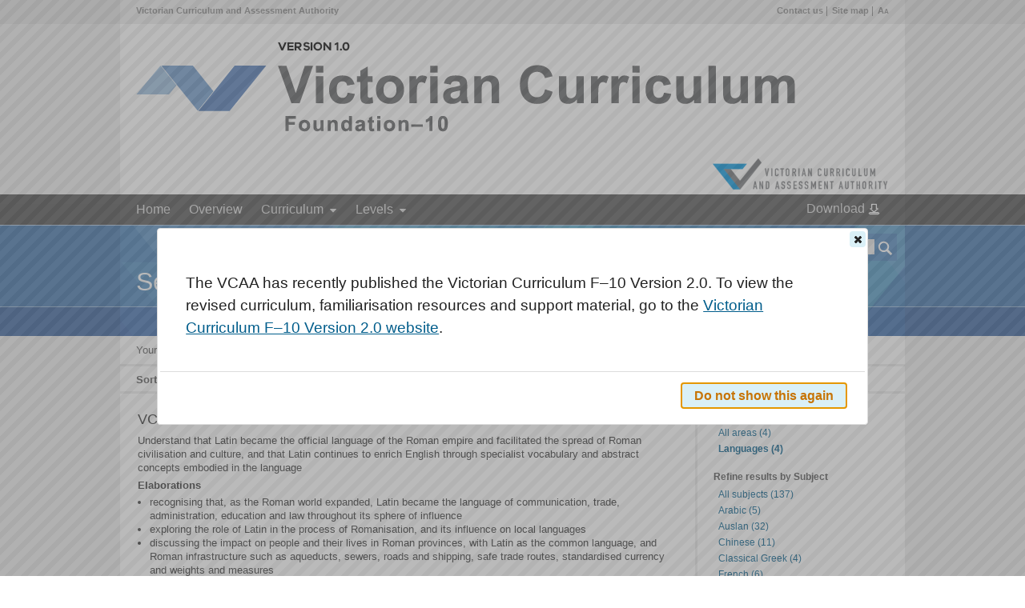

--- FILE ---
content_type: text/html; charset=utf-8
request_url: https://victoriancurriculum.vcaa.vic.edu.au/Search?q=The+growth+and+survival+of+living+things+are+affected+by+the+physical+conditions+of+their+environmen&f=domain!Languages&f=documentType!Curriculum+content&f=levels!10&f=subject!Latin
body_size: 8259
content:
<!DOCTYPE html>
<html lang="en-AU" xmlns:mml="http://www.w3.org/1998/Math/MathML">
<head>
        <!-- Google tag (gtag.js) -->
        <script async src=https://www.googletagmanager.com/gtag/js?id=G-QJFTD6279P></script>
        <script> window.dataLayer = window.dataLayer || []; function gtag(){dataLayer.push(arguments);} gtag('js', new Date()); gtag('config', 'G-QJFTD6279P'); </script>    
    <meta http-equiv="Content-Type" content="text/html; charset=utf-8" />
    <title>Search results - Victorian Curriculum</title>
    <meta http-equiv="X-UA-Compatible" content="IE=edge,chrome=1" />
    <meta name="viewport" content="width=device-width, initial-scale=1.0" />
    <link rel="Shortcut Icon" href="/Static/img/favicon.ico" />
    <link href="/Static/css/reset.css" rel="stylesheet" type="text/css" />
    
    <link href="/Static/js/jquery-ui-1.11.4/jquery-ui.css" rel="stylesheet" type="text/css" />
    
    <link href="/Static/js/multiselect/jquery.multiSelect.css" rel="stylesheet" type="text/css" />
    <link href="/Static/css/shared.css" rel="stylesheet" type="text/css" />
    <link href="/Static/css/layout.css" rel="stylesheet" type="text/css" />
    <link href="/Static/css/pages.css" rel="stylesheet" type="text/css" />
    <link href="/Static/css/responsive.css" rel="stylesheet" type="text/css" />
    <!--[if IE 6]>
    <link href="/Static/css/ie6.css" rel="stylesheet" type="text/css" />
    <![endif]-->
    <!--[if IE 7]>
    <link href="/Static/css/ie7.css" rel="stylesheet" type="text/css" />
    <![endif]-->
    <!--[if IE 8]>
    <link href="/Static/css/ie8.css" rel="stylesheet" type="text/css" />
    <![endif]-->
    <link href="/Static/css/print.css" media="print" rel="stylesheet" type="text/css" />
    
    
    <script src="https://code.jquery.com/jquery-1.11.1.min.js" type="text/javascript"></script>
    <script src="/Static/js/modernizr.js" type="text/javascript"></script>
    <script src="/Static/js/respond.js" type="text/javascript"></script>
    <script src="/Static/js/json2.js" type="text/javascript"></script>
    <script src="/Static/js/jquery.cookie.js" type="text/javascript"></script>
    <script src="/Static/js/cstyle.js" type="text/javascript"></script>
    <script src="/Static/js/cstyle.rules.js" type="text/javascript"></script>
    <script id="MathJax-script" async src="https://cdn.jsdelivr.net/npm/mathjax@3/es5/tex-mml-chtml.js"></script>
</head>
<body class="search search-index">
    <noscript>
        <div class="noscript">
            <div class="noscript-inner">
                <p>
                    <strong>We have detected that your JavaScript seems to be disabled.</strong>
                </p>
                <p>
                    We recommend that you enable JavaScript in your browser to fully utilize the functionality
                    of this website.
                </p>
            </div>
        </div>
    </noscript>
    <div id="layout-skip">
        <a href="#view">Skip to main content</a> <a href="#layout-nav">Skip to navigation</a>
    </div>
    <div id="layout-top" class="container">
        <div class="menubar">
            <div class="left">
                <p>
                    <a href="http://www.vcaa.vic.edu.au" target="_blank" title="Link will open in a new window">
                        Victorian
                        Curriculum and Assessment Authority
                    </a>
                </p>
            </div>
            <div class="right">
                <ul>
                    <li><a href="/contact-us">Contact us</a></li>
                    <li><a href="/site-map">Site map</a></li>
                    <li><a href="javascript:App.toggleFontSize()" title="Toggle the font size larger and smaller">A<span class='small'>A</span></a></li>
                </ul>
            </div>
        </div>
        <div class="banner">
            <div class="left">
                <a href="/" class="logo-VicCurr" title="Victorian Curriculum home"><img alt="Victorian Curriculum: Foundation - 10" src="/Static/img/logos/Victorian_Curriculum_logo.png"></a>
            </div>
            <div class="right">
                <a href="http://www.vcaa.vic.edu.au" target="_blank" title="Link will open in a new window">
                    <img alt="Victorian Curriculum and Assessment Authority" src="/Static/img/logos/VCAA.png">
                </a>
            </div>
        </div>
    </div>
    <div id="layout-nav">
        <div class="nav">
            <ul id="layout-menu">
                <li class="first item ">
                    <a href="/">Home</a>
                </li>
                <li class="item ">
                    <a href="/Overview">Overview</a>
                </li>
                <li class="item mega domains ">
                    <a href="/Curriculum" onclick="return false">Curriculum</a>
                    
                    <div class="dropdown">
                        <div class="col lineup-col">
                            <ul>
                                <li class="sub-items">
                                    <a href="#" class="sub-items-link down pull-right"><span class="visuallyhidden">Show / hide links</span></a>
                                    <a href="/the-arts" class="sub-items-text">The Arts</a>
                                    <ul class="third-menu open" style="display: none;">
                                        <li><a href="/the-arts/dance">Dance</a></li>
                                        <li><a href="/the-arts/drama">Drama </a></li>
                                        <li><a href="/the-arts/media-arts">Media Arts</a></li>
                                        <li><a href="/the-arts/music">Music</a></li>
                                        <li><a href="/the-arts/visual-arts">Visual Arts</a></li>
                                        <li><a href="/the-arts/visual-communication-design">Visual Communication Design</a></li>
                                    </ul>
                                </li>
                                <li><a href="/critical-and-creative-thinking">Critical and Creative Thinking</a></li>
                                <li class="sub-items">
                                    <a href="#" class="sub-items-link down pull-right"><span class="visuallyhidden">Show / hide links</span></a>
                                    <a href="/english" class="sub-items-text">English</a>
                                    <ul class="third-menu open" style="display: none;">
                                        <li><a href="/english/english">English</a></li>
                                        <li><a href="/english/english-as-an-additional-language-eal">English as an Additional Language (EAL)</a></li>
                                        <!-- <li><a href="/vc-english-v2/introduction.html">English Version 2.0</a></li> -->
                                    </ul>
                                </li>
                                <li><a href="/ethical-capability">Ethical Capability</a></li>
                            </ul>
                        </div>
                        <div class="col lineup-col">
                            <ul>
                                <li><a href="/health-and-physical-education">Health and Physical Education</a></li>
                                <li class="sub-items">
                                    <a href="#" class="sub-items-link down pull-right"><span class="visuallyhidden">Show / hide links</span></a>
                                    <a href="/the-humanities" class="sub-items-text">The Humanities</a>
                                    <ul class="third-menu open" style="display: none;">
                                        <li><a href="/the-humanities/civics-and-citizenship">Civics and Citizenship</a></li>
                                        <li><a href="/the-humanities/economics-and-business">Economics and Business</a></li>
                                        <li><a href="/the-humanities/geography">Geography</a></li>
                                        <li><a href="/the-humanities/history">History </a></li>
                                    </ul>
                                </li>
                                <li><a href="/intercultural-capability">Intercultural Capability</a></li>
                                <li class="sub-items">
                                    <a href="#" class="sub-items-link down pull-right"><span class="visuallyhidden">Show / hide links</span></a>
                                    <a href="/languages" class="sub-items-text">Languages</a>
                                    <ul class="third-menu open" style="display: none;">
                                        <li><a href="/languages/arabic/">Arabic</a></li>
                                        <li><a href="/languages/auslan/">Auslan</a></li>
                                        <li><a href="/languages/chinese/">Chinese</a></li>
                                        <li><a href="/languages/classical-greek/">Classical Greek</a></li>
                                        <li><a href="/languages/french">French</a></li>
                                        <li><a href="/languages/german">German</a></li>
                                        <li><a href="/languages/hindi">Hindi</a></li>
                                        <li><a href="/languages/indonesian">Indonesian</a></li>
                                        <li><a href="/languages/italian">Italian</a></li>
                                        <li><a href="/languages/japanese">Japanese</a></li>
                                        <li><a href="/languages/korean">Korean</a></li>
                                        <li><a href="/languages/latin">Latin</a></li>
                                        <li><a href="/languages/modern-greek">Modern Greek</a></li>
                                        <li><a href="/languages/non-roman-alphabet-languages">Non-Roman Alphabet Languages</a></li>
                                        <li><a href="/languages/roman-alphabet-languages">Roman Alphabet Languages</a></li>
                                        <li><a href="/languages/spanish">Spanish</a></li>
                                        <li><a href="/languages/turkish">Turkish</a></li>
                                        <li><a href="/languages/victorian-aboriginal-languages">Victorian Aboriginal Languages</a></li>
                                        <li><a href="/languages/vietnamese">Vietnamese</a></li>
                                    </ul>
                                </li>
                            </ul>
                        </div>
                        <div class="col lineup-col">
                            <ul>
                                <li class="sub-items">
                                    <a href="#" class="sub-items-link down pull-right"><span class="visuallyhidden">Show / hide links</span></a>
                                    <a href="/mathematics" class="sub-items-text">Mathematics</a>
                                    <ul class="third-menu open" style="display: none;">
                                        <li><a href="/mathematics/mathematics">Mathematics</a></li>
                                        <!-- <li><a href="/mathematics/mathematics-version-2-0">Mathematics Version 2.0</a></li> -->
                                    </ul>
                                </li>
                                <li><a href="/personal-and-social-capability">Personal and Social Capability</a></li>
                                <li><a href="/science">Science</a></li>
                                <li class="sub-items">
                                    <a href="#" class="sub-items-link down pull-right"><span class="visuallyhidden">Show / hide links</span></a>
                                    <a href="/technologies" class="sub-items-text">Technologies</a>
                                    <ul class="third-menu open" style="display: none;">
                                        <li><a href="/technologies/design-and-technologies">Design and Technologies</a></li>
                                        <li><a href="/technologies/digital-technologies">Digital Technologies</a></li>
                                    </ul>
                                </li>
                            </ul>
                        </div>
                    </div>
                </li>
                <!-- Levels -->
                <li class="item mega levels ">
                    <a href="/Levels" onclick="return false">Levels</a>
                    <div class="dropdown">
                        <ul>
                                    <li>
                                        <a href="/levela(towardsfoundation)">Level A (Towards Foundation)</a>
                                    </li>
                                    <li>
                                        <a href="/levelb(towardsfoundation)">Level B (Towards Foundation)</a>
                                    </li>
                                    <li>
                                        <a href="/levelc(towardsfoundation)">Level C (Towards Foundation)</a>
                                    </li>
                                    <li>
                                        <a href="/leveld(towardsfoundation)">Level D (Towards Foundation)</a>
                                    </li>
                                    <li>
                                        <a href="/foundationlevel">Foundation level</a>
                                    </li>
                                    <li>
                                        <a href="/level1">Level 1</a>
                                    </li>
                                    <li>
                                        <a href="/level2">Level 2</a>
                                    </li>
                                    <li>
                                        <a href="/level3">Level 3</a>
                                    </li>
                                    <li>
                                        <a href="/level4">Level 4</a>
                                    </li>
                                    <li>
                                        <a href="/level5">Level 5</a>
                                    </li>
                                    <li>
                                        <a href="/level6">Level 6</a>
                                    </li>
                                    <li>
                                        <a href="/level7">Level 7</a>
                                    </li>
                                    <li>
                                        <a href="/level8">Level 8</a>
                                    </li>
                                    <li>
                                        <a href="/level9">Level 9</a>
                                    </li>
                                    <li>
                                        <a href="/level10">Level 10</a>
                                    </li>
                                    <li>
                                        <a href="/level10a">Level 10A</a>
                                    </li>
                        </ul>
                    </div>
                </li>
                <li class="item " style="float: right; margin-top: -9px;">
                    <a href="/Print" class="download-icon">
                        Download
                    </a>
                </li>
            </ul>
        </div>
    </div>
    <div id="views-search-index" class="views-search  layout-banner">
<div id="layout-title">
    <div class="title container">

        <div class="search-bar">
            <form action="/Search" method="get">
                <label for="layout-search" class="offscreen">Search</label>
                <input id="layout-search" type="text" name="q" value="" maxlength="100" title="Search criteria" />
                <input type="submit" title="Search" class="search" value="" />
            </form>
        </div>

        <h1><span style="font-size: 1.00em">Search results</span></h1>

        <div>
        </div>
    </div>
</div>
        
        <div id="layout-view" class="container">
            <div id="view">
                

<p class="banner">Your search for '<b>The growth and survival of living things are affected by the physical conditions of their environmen</b>' returned 4 results</p>

<div class="actions top">
    <div class="sort">
    <p>Sort by</p>
	  <ul>
		  <li>
			  <a class="active" href="/Search?q=The+growth+and+survival+of+living+things+are+affected+by+the+physical+conditions+of+their+environmen&amp;f=domain!Languages&amp;f=documentType!Curriculum+content&amp;f=levels!10&amp;f=subject!Latin" title="Sort the results by relevance">Relevance</a>
		  </li>
		  <li>
			  <a class="" href="/Search?sort=title&amp;q=The+growth+and+survival+of+living+things+are+affected+by+the+physical+conditions+of+their+environmen&amp;f=domain!Languages&amp;f=documentType!Curriculum+content&amp;f=levels!10&amp;f=subject!Latin" title="Sort the results by title">Title</a>
		  </li>
		  <li>
			  <a class="" href="/Search?sort=type&amp;q=The+growth+and+survival+of+living+things+are+affected+by+the+physical+conditions+of+their+environmen&amp;f=domain!Languages&amp;f=documentType!Curriculum+content&amp;f=levels!10&amp;f=subject!Latin" title="Sort the results by curriculum element type">Type</a>
		  </li>
	  </ul>
  </div>

    <div class="pager hidden">
    <p class="offscreen">Select a page</p>
	  <ol>
		  <li class="nav sepr disabled"><a href="/Search?page=1&amp;q=The+growth+and+survival+of+living+things+are+affected+by+the+physical+conditions+of+their+environmen&amp;f=domain!Languages&amp;f=documentType!Curriculum+content&amp;f=levels!10&amp;f=subject!Latin" title="Go to the previous page">Previous</a></li>
		  <li class="current "><a href="/Search?page=1&amp;q=The+growth+and+survival+of+living+things+are+affected+by+the+physical+conditions+of+their+environmen&amp;f=domain!Languages&amp;f=documentType!Curriculum+content&amp;f=levels!10&amp;f=subject!Latin" title="Go to page 1">1</a></li>
		  <li class="nav next sepl disabled"><a href="/Search?page=1&amp;q=The+growth+and+survival+of+living+things+are+affected+by+the+physical+conditions+of+their+environmen&amp;f=domain!Languages&amp;f=documentType!Curriculum+content&amp;f=levels!10&amp;f=subject!Latin" title="Go to the next page">Next</a></li>
	  </ol>
  </div>

</div>

<div class="left">
  <h2 class="offscreen">Result list</h2>
  <ul>

<li class="result titled" data-url="/languages/latin/curriculum/f-10#level=9-10&amp;search=126fe7c3-c405-486d-a789-6c6f091bc575">
  <div class="wrap">
    <h3 class="title">VCLAU026</h3>
      <div class="desc">
          Understand that Latin became the official language of the Roman empire and facilitated the spread of Roman civilisation and culture, and that Latin continues to enrich English through specialist vocabulary and abstract concepts embodied in the language
      </div>
          <h4>Elaborations</h4>
          <ul >
                  <li>
                      recognising that, as the Roman world expanded, Latin became the language of communication, trade, administration, education and law throughout its sphere of influence
                  </li>
                  <li>
                      exploring the role of Latin in the process of Romanisation, and its influence on local languages
                  </li>
                  <li>
                      discussing the impact on people and their lives in Roman provinces, with Latin as the common language, and Roman infrastructure such as aqueducts, sewers, roads and shipping, safe trade routes, standardised currency and weights and measures
                  </li>
                  <li>
                      recognising the spread of ancient Greek ideas through Latin, such as the use of Greek vocabulary and concepts in literature and philosophy, for example, <i lang="la">stadium, rhetor, theatrum, poeta, stoica, philosophia</i>
                  </li>
                  <li>
                      exploring abstract concepts derived from Latin, such as justice, liberty, republic, fraternity, charity, genius, piety
                  </li>
                  <li>
                      recognising terms in English that are hybrids of Classical Greek and Latin, for example, metalanguage, quantum physics, teleconference
                  </li>
                  <li>
                      discussing Latin words and expressions that are used in fields such as law, business and education, for example, <i lang="la">de facto, non sequitur, agenda, forum, curriculum</i>
                  </li>
                  <li>
                      examining the Latin roots of English words in subjects across the school curriculum, for example, technical vocabulary related to reporting research, such as <i lang="la">ibid</i> and <i lang="la">stet</i>
                  </li>
                  <li>
                      identifying Latin roots in English scientific, technical and medical terminology, for example, genus, species; computer, data, accumulator, super conductor, cellular differentiation, quantum teleportation; cancer, cannula, defibrillator, incision, amputation
                  </li>
                  <li>
                      exploring how Latin is used to coin terms for new technology and new discoveries in science and medicine in the modern world, such as internet, Trojan (horse), forum, virus
                  </li>
                  <li>
                      applying knowledge of Latin to form and explain plurals of English words borrowed from Latin, for example, <i lang="la">indices, media, vertebrae, curricula, alumni</i>
                  </li>
                  <li>
                      exploring mottoes and inscriptions, such as <i lang="la">per ardua ad astra</i> or <i lang="la">mens</i> <i lang="la">sana in corpore</i> <i lang="la">sano</i>, and discussing their relevance in the modern world
                  </li>
                  <li>
                      investigating the enduring nature and use of Latin in academic and religious ceremonies, for example, <i lang="la">summa cum laude, honoris causa, gaudeamus</i> <i lang="la">igitur</i> or <i lang="la">pater noster</i>
                  </li>
          </ul>
      <p class="context">VCLAU026 | Languages  | Latin | Levels 9 and 10 | Understanding | The powerful influence of language and culture</p>
    <div class="br"></div>
  </div>
</li>

<li class="result titled" data-url="/languages/latin/curriculum/f-10#level=9-10&amp;search=0889b744-5f95-4b09-ad05-97d0a7ec619f">
  <div class="wrap">
    <h3 class="title">VCLAU029</h3>
      <div class="desc">
          Question and explain own and others’ reactions to and assumptions about the language, culture and values of Roman society, discussing how these relate to own language and culture
      </div>
          <h4>Elaborations</h4>
          <ul >
                  <li>
                      investigating the extent to which values, attitudes and practices of people of cosmopolitan Rome are similar to or different from their own
                  </li>
                  <li>
                      exploring how cultural identity was manifested in the ancient world, and making comparisons with own cultural identity in modern Australia
                  </li>
                  <li>
                      exploring the identity of people living in the Roman world and relating this to their own identity as a member of a local community, a state/territory/nation and as a global citizen
                  </li>
                  <li>
                      describing own public and private lives and making comparisons with those of people in ancient Rome
                  </li>
                  <li>
                      considering how cultural diversity has continued to be an integral feature of society since ancient times
                  </li>
                  <li>
                      exploring the process of decentring from own linguistic and cultural standpoint and considering how own ways of behaving and communicating might be perceived by people of the past
                  </li>
          </ul>
      <p class="context">VCLAU029 | Languages  | Latin | Levels 9 and 10 | Understanding | Reflecting</p>
    <div class="br"></div>
  </div>
</li>

<li class="result titled" data-url="/languages/latin/curriculum/f-10#level=9-10&amp;search=d261c62d-5d2d-46be-832a-50e7187b7307">
  <div class="wrap">
    <h3 class="title">VCLAE016</h3>
      <div class="desc">
          Read, analyse and interpret Latin texts, using vocabulary, grammar and textual cues, to engage with the Roman world
      </div>
          <h4>Elaborations</h4>
          <ul >
                  <li>
                      predicting the context and content of Latin texts through initial holistic reading, by identifying key words and phrases, for example, <i lang="la">Romani Carthaginienses</i> <i lang="la">valde</i> <i lang="la">timebant</i>
                  </li>
                  <li>
                      inferring the meaning of new words, using knowledge of the text type and the author’s purpose and technique, for example, <i lang="la">res, gero, rem gerere</i>
                  </li>
                  <li>
                      investigating and explaining the effect of word order in Latin in producing emphasis and tone, such as indignation, anger, suspense, for example, <i lang="la">qualis</i> <i lang="la">vir? conclamant</i> <i lang="la">omnes; miser Catulle</i>
                  </li>
                  <li>
                      examining and interpreting complex sentence structures, such as conditional sentences, indirect speech and subordinate clauses, for example, adjectival, causal, purpose or result clauses, indirect questions or commands
                  </li>
                  <li>
                      reflecting on the precise use of tenses in Latin and making comparisons with English, for example, <i lang="la">cotidie</i> <i lang="la">ibat; si</i> <i lang="la">veneris</i>
                  </li>
                  <li>
                      explaining how the coherence of complex texts relies on devices that signal text structure and guide readers, for example, <i lang="la">paulisper … dum … interea …; primo … deinde … tandem; non solum … verum</i> <i lang="la">etiam</i>
                  </li>
                  <li>
                      investigating how different conjunctions are used in complex sentences to extend, elaborate and explain ideas, for example, in periodic sentences using <i lang="la">quod, quamquam, cum</i>
                  </li>
                  <li>
                      explaining allusions to historical or mythological characters which exemplify Roman values and attitudes, such as Romulus and Remus, Lucretia, Horatius, Cloelia
                  </li>
                  <li>
                      discussing conventions of Latin texts, such as letter format, for example, <i lang="la">Marcus Quinto SPD … cura</i> <i lang="la">ut</i> <i lang="la">valeas</i>, or metre in poetry, for example, acknowledging quantities
                  </li>
                  <li>
                      recognising positive and negative cultural connotations of concepts implicit in Latin vocabulary, for example, <i lang="la">rex, imperium</i>
                  </li>
                  <li>
                      analysing cultural values and attitudes embedded in language use, for example, vocabulary and expressions particular to festivals and ceremonies such as <i lang="la">Io triumphe; ave Caesar</i>
                  </li>
                  <li>
                      discussing the function and power of cultural representations such as symbols, for example, <i>SPQR</i>, <i lang="la">aquila, fasces</i>
                  </li>
                  <li>
                      justifying interpretations of texts, using examples or quotations from or references to the text, such as line numbers or a paraphrase of a longer section of text
                  </li>
                  <li>
                      constructing, editing and presenting interpretations of and responses to literary Latin, using ICT collaboratively
                  </li>
          </ul>
      <p class="context">VCLAE016 | Languages  | Latin | Levels 9 and 10 | Engaging with texts | Accessing the Roman world through Latin texts</p>
    <div class="br"></div>
  </div>
</li>

<li class="result titled" data-url="/languages/latin/curriculum/f-10#level=9-10&amp;search=198b2dda-e6e2-47e6-b768-34d65bae27a8">
  <div class="wrap">
    <h3 class="title">VCLAU023</h3>
      <div class="desc">
          Understand concepts of accidence and syntax used in complex Latin sentences, including subordinate clauses, non-finite verb forms, pronoun forms, mood, voice, and conventions of complex sentence structure
      </div>
          <h4>Elaborations</h4>
          <ul >
                  <li>
                      identifying the endings of fourth and fifth declension nouns, for example, <i lang="la">exercitus, cornua; dies, fides</i>
                  </li>
                  <li>
                      acknowledging that nouns may have unexpected genders, for example, first declension <i lang="la">agricola</i> (m), second declension <i lang="la">pirus</i> (f)
                  </li>
                  <li>
                      recognising relative, emphatic and indefinite pronouns, for example, <i lang="la">qui, quae, quod; ipse; quisquis</i>; <i lang="la">quidam</i>
                  </li>
                  <li>
                      recognising reflexive pronouns and adjectives, for example, <i lang="la">se</i>; <i lang="la">suus</i>
                  </li>
                  <li>
                      analysing case usage of nouns in all five declensions, for example, partitive genitive <i lang="la">quid novi</i>?
                  </li>
                  <li>
                      identifying and understanding the use of the locative case, for example, <i lang="la">Romae, Pompeiis</i>
                  </li>
                  <li>
                      identifying and understanding words used in apposition in all cases, for example, <i lang="la">Venus, dea, est</i> <i lang="la">pulchra</i>
                  </li>
                  <li>
                      explaining case usage of pronouns, for example, personal <i lang="la">ego, tu, nos, vos</i>; demonstrative <i lang="la">hic, ille</i>; interrogative <i lang="la">quis, quis, quid</i>; relative <i lang="la">qui, quae, quod</i>; emphatic <i lang="la">ipse</i>, <i lang="la">ipsa, ipsum</i>; reflexive <i lang="la">me, te, nos, vos, se</i>
                  </li>
                  <li>
                      distinguishing the use of different moods
                  </li>
                  <li>
                      extending identification of indicative endings of regular and irregular verbs to different tenses
                  </li>
                  <li>
                      understanding the concept of the principal parts for verbs in all conjugations, for example, <i lang="la">voco, vocare, vocavi, vocatum; sum, esse, fui</i>
                  </li>
                  <li>
                      identifying and understanding the use of infinitives for all four conjugations and irregular verbs, for example, a prolative infinitive with <i lang="la">amat</i>, such as <i lang="la">natare</i> <i lang="la">amat</i>
                  </li>
                  <li>
                      recognising impersonal expressions, for example, <i lang="la">mihi difficile est</i> <i lang="la">dormire</i>
                  </li>
                  <li>
                      understanding the use of present, future and perfect participles, for example, <i lang="la">clamans, moriturus, vocatus</i>
                  </li>
                  <li>
                      recognising passive voice forms and the forms of deponent verbs and distinguishing their meanings, for example, <i lang="la">laudata</i> <i lang="la">est</i> – she has been praised; <i lang="la">collapsa</i> <i lang="la">est</i> – she collapsed
                  </li>
                  <li>
                      distinguishing in complex sentences between principal and subordinate clauses, for example, relative, causal, temporal, concessive, conditional, such as <i lang="la">si/nisi</i> with the indicative
                  </li>
                  <li>
                      recognising comparison of adjectives and adverbs, regular and irregular, for example, <i lang="la">stulta, stultior, stultissima; malus, peior, pessimus</i>
                  </li>
                  <li>
                      recognising <i lang="la">quam</i> + superlative, for example, <i lang="la">quam</i> <i lang="la">celerrime</i>
                  </li>
                  <li>
                      understanding conventions of the use of numbers to express distance, capacity, time and price, for example, <i lang="la">duo milia</i> <i lang="la">passuum, quinquaginta</i> <i lang="la">denariis</i>
                  </li>
                  <li>
                      understanding the conventions of the Roman calendar, for example, <i lang="la">a.d.</i> <i lang="la">XIV Kal Jul</i>
                  </li>
                  <li>
                      recognising creative variations in Latin word order, for example, delay of a key word or clause to create suspense, ordering of clauses to increase impact, bracketing/nesting, juxtaposition
                  </li>
          </ul>
      <p class="context">VCLAU023 | Languages  | Latin | Levels 9 and 10 | Understanding | Systems of language</p>
    <div class="br"></div>
  </div>
</li>
  </ul>
</div>

<div class="right">
	 	<h2>Refine results by Area</h2>
	 	<ul>
				<li>
					<a href="/Search?q=The+growth+and+survival+of+living+things+are+affected+by+the+physical+conditions+of+their+environmen&amp;f=documentType!Curriculum+content&amp;f=levels!10&amp;f=subject!Latin" class="">All areas (4)</a>
				</li>
				<li>
					<a href="/Search?q=The+growth+and+survival+of+living+things+are+affected+by+the+physical+conditions+of+their+environmen&amp;f=documentType!Curriculum+content&amp;f=levels!10&amp;f=subject!Latin&amp;f=domain!Languages" class="active">Languages (4)</a>
				</li>
		</ul>
	 	<h2>Refine results by Subject</h2>
	 	<ul>
				<li>
					<a href="/Search?q=The+growth+and+survival+of+living+things+are+affected+by+the+physical+conditions+of+their+environmen&amp;f=domain!Languages&amp;f=documentType!Curriculum+content&amp;f=levels!10" class="">All subjects (137)</a>
				</li>
				<li>
					<a href="/Search?q=The+growth+and+survival+of+living+things+are+affected+by+the+physical+conditions+of+their+environmen&amp;f=domain!Languages&amp;f=documentType!Curriculum+content&amp;f=levels!10&amp;f=subject!Arabic" class="">Arabic (5)</a>
				</li>
				<li>
					<a href="/Search?q=The+growth+and+survival+of+living+things+are+affected+by+the+physical+conditions+of+their+environmen&amp;f=domain!Languages&amp;f=documentType!Curriculum+content&amp;f=levels!10&amp;f=subject!Auslan" class="">Auslan (32)</a>
				</li>
				<li>
					<a href="/Search?q=The+growth+and+survival+of+living+things+are+affected+by+the+physical+conditions+of+their+environmen&amp;f=domain!Languages&amp;f=documentType!Curriculum+content&amp;f=levels!10&amp;f=subject!Chinese" class="">Chinese (11)</a>
				</li>
				<li>
					<a href="/Search?q=The+growth+and+survival+of+living+things+are+affected+by+the+physical+conditions+of+their+environmen&amp;f=domain!Languages&amp;f=documentType!Curriculum+content&amp;f=levels!10&amp;f=subject!Classical+Greek" class="">Classical Greek (4)</a>
				</li>
				<li>
					<a href="/Search?q=The+growth+and+survival+of+living+things+are+affected+by+the+physical+conditions+of+their+environmen&amp;f=domain!Languages&amp;f=documentType!Curriculum+content&amp;f=levels!10&amp;f=subject!French" class="">French (6)</a>
				</li>
				<li>
					<a href="/Search?q=The+growth+and+survival+of+living+things+are+affected+by+the+physical+conditions+of+their+environmen&amp;f=domain!Languages&amp;f=documentType!Curriculum+content&amp;f=levels!10&amp;f=subject!German" class="">German (9)</a>
				</li>
				<li>
					<a href="/Search?q=The+growth+and+survival+of+living+things+are+affected+by+the+physical+conditions+of+their+environmen&amp;f=domain!Languages&amp;f=documentType!Curriculum+content&amp;f=levels!10&amp;f=subject!Hindi" class="">Hindi (13)</a>
				</li>
				<li>
					<a href="/Search?q=The+growth+and+survival+of+living+things+are+affected+by+the+physical+conditions+of+their+environmen&amp;f=domain!Languages&amp;f=documentType!Curriculum+content&amp;f=levels!10&amp;f=subject!Indonesian" class="">Indonesian (5)</a>
				</li>
				<li>
					<a href="/Search?q=The+growth+and+survival+of+living+things+are+affected+by+the+physical+conditions+of+their+environmen&amp;f=domain!Languages&amp;f=documentType!Curriculum+content&amp;f=levels!10&amp;f=subject!Italian" class="">Italian (5)</a>
				</li>
				<li>
					<a href="/Search?q=The+growth+and+survival+of+living+things+are+affected+by+the+physical+conditions+of+their+environmen&amp;f=domain!Languages&amp;f=documentType!Curriculum+content&amp;f=levels!10&amp;f=subject!Japanese" class="">Japanese (5)</a>
				</li>
				<li>
					<a href="/Search?q=The+growth+and+survival+of+living+things+are+affected+by+the+physical+conditions+of+their+environmen&amp;f=domain!Languages&amp;f=documentType!Curriculum+content&amp;f=levels!10&amp;f=subject!Korean" class="">Korean (7)</a>
				</li>
				<li>
					<a href="/Search?q=The+growth+and+survival+of+living+things+are+affected+by+the+physical+conditions+of+their+environmen&amp;f=domain!Languages&amp;f=documentType!Curriculum+content&amp;f=levels!10&amp;f=subject!Latin" class="active">Latin (4)</a>
				</li>
				<li>
					<a href="/Search?q=The+growth+and+survival+of+living+things+are+affected+by+the+physical+conditions+of+their+environmen&amp;f=domain!Languages&amp;f=documentType!Curriculum+content&amp;f=levels!10&amp;f=subject!Modern+Greek" class="">Modern Greek (4)</a>
				</li>
				<li>
					<a href="/Search?q=The+growth+and+survival+of+living+things+are+affected+by+the+physical+conditions+of+their+environmen&amp;f=domain!Languages&amp;f=documentType!Curriculum+content&amp;f=levels!10&amp;f=subject!Non-Roman+Alphabet+Languages" class="">Non-Roman Alphabet Languages (1)</a>
				</li>
				<li>
					<a href="/Search?q=The+growth+and+survival+of+living+things+are+affected+by+the+physical+conditions+of+their+environmen&amp;f=domain!Languages&amp;f=documentType!Curriculum+content&amp;f=levels!10&amp;f=subject!Roman+Alphabet+Languages" class="">Roman Alphabet Languages (5)</a>
				</li>
				<li>
					<a href="/Search?q=The+growth+and+survival+of+living+things+are+affected+by+the+physical+conditions+of+their+environmen&amp;f=domain!Languages&amp;f=documentType!Curriculum+content&amp;f=levels!10&amp;f=subject!Spanish" class="">Spanish (6)</a>
				</li>
				<li>
					<a href="/Search?q=The+growth+and+survival+of+living+things+are+affected+by+the+physical+conditions+of+their+environmen&amp;f=domain!Languages&amp;f=documentType!Curriculum+content&amp;f=levels!10&amp;f=subject!Turkish" class="">Turkish (10)</a>
				</li>
				<li>
					<a href="/Search?q=The+growth+and+survival+of+living+things+are+affected+by+the+physical+conditions+of+their+environmen&amp;f=domain!Languages&amp;f=documentType!Curriculum+content&amp;f=levels!10&amp;f=subject!Victorian+Aboriginal+Languages" class="">Victorian Aboriginal Languages (3)</a>
				</li>
				<li>
					<a href="/Search?q=The+growth+and+survival+of+living+things+are+affected+by+the+physical+conditions+of+their+environmen&amp;f=domain!Languages&amp;f=documentType!Curriculum+content&amp;f=levels!10&amp;f=subject!Vietnamese" class="">Vietnamese (2)</a>
				</li>
		</ul>
	 	<h2>Refine results by Level</h2>
	 	<ul>
				<li>
					<a href="/Search?q=The+growth+and+survival+of+living+things+are+affected+by+the+physical+conditions+of+their+environmen&amp;f=domain!Languages&amp;f=documentType!Curriculum+content&amp;f=subject!Latin" class="">All levels</a>
				</li>
				<li>
					<a href="/Search?q=The+growth+and+survival+of+living+things+are+affected+by+the+physical+conditions+of+their+environmen&amp;f=domain!Languages&amp;f=documentType!Curriculum+content&amp;f=subject!Latin&amp;f=levels!7" class="">Level 7 (3)</a>
				</li>
				<li>
					<a href="/Search?q=The+growth+and+survival+of+living+things+are+affected+by+the+physical+conditions+of+their+environmen&amp;f=domain!Languages&amp;f=documentType!Curriculum+content&amp;f=subject!Latin&amp;f=levels!8" class="">Level 8 (3)</a>
				</li>
				<li>
					<a href="/Search?q=The+growth+and+survival+of+living+things+are+affected+by+the+physical+conditions+of+their+environmen&amp;f=domain!Languages&amp;f=documentType!Curriculum+content&amp;f=subject!Latin&amp;f=levels!9" class="">Level 9 (4)</a>
				</li>
				<li>
					<a href="/Search?q=The+growth+and+survival+of+living+things+are+affected+by+the+physical+conditions+of+their+environmen&amp;f=domain!Languages&amp;f=documentType!Curriculum+content&amp;f=subject!Latin&amp;f=levels!10" class="active">Level 10 (4)</a>
				</li>
		</ul>
	 	<h2>Refine results by Type</h2>
	 	<ul>
				<li>
					<a href="/Search?q=The+growth+and+survival+of+living+things+are+affected+by+the+physical+conditions+of+their+environmen&amp;f=domain!Languages&amp;f=levels!10&amp;f=subject!Latin" class="">All types (5)</a>
				</li>
				<li>
					<a href="/Search?q=The+growth+and+survival+of+living+things+are+affected+by+the+physical+conditions+of+their+environmen&amp;f=domain!Languages&amp;f=levels!10&amp;f=subject!Latin&amp;f=documentType!Curriculum+content" class="active">Curriculum content (4)</a>
				</li>
				<li>
					<a href="/Search?q=The+growth+and+survival+of+living+things+are+affected+by+the+physical+conditions+of+their+environmen&amp;f=domain!Languages&amp;f=levels!10&amp;f=subject!Latin&amp;f=documentType!Standards" class="">Standards (1)</a>
				</li>
		</ul>
</div>

<div class="actions">
    <div class="pager hidden">
    <p class="offscreen">Select a page</p>
	  <ol>
		  <li class="nav sepr disabled"><a href="/Search?page=1&amp;q=The+growth+and+survival+of+living+things+are+affected+by+the+physical+conditions+of+their+environmen&amp;f=domain!Languages&amp;f=documentType!Curriculum+content&amp;f=levels!10&amp;f=subject!Latin" title="Go to the previous page">Previous</a></li>
		  <li class="current "><a href="/Search?page=1&amp;q=The+growth+and+survival+of+living+things+are+affected+by+the+physical+conditions+of+their+environmen&amp;f=domain!Languages&amp;f=documentType!Curriculum+content&amp;f=levels!10&amp;f=subject!Latin" title="Go to page 1">1</a></li>
		  <li class="nav next sepl disabled"><a href="/Search?page=1&amp;q=The+growth+and+survival+of+living+things+are+affected+by+the+physical+conditions+of+their+environmen&amp;f=domain!Languages&amp;f=documentType!Curriculum+content&amp;f=levels!10&amp;f=subject!Latin" title="Go to the next page">Next</a></li>
	  </ol>
  </div>

</div>




            </div>
        </div>
        <div id="layout-totop">
            <a href="#layout-top" title="Scroll to the top of the page">
                <img src="/Static/img/icons/up.png" alt="Scroll to the top of the page">
            </a>
        </div>
    </div>
    <div id="layout-footer">
        <div class="container">
            <div class="left">
                <p>
                    <a href="/privacy-statement">Privacy statement</a>
                    <a href="/copyright-statement">Copyright statement</a>
                    <a href="/disclaimer">Disclaimer</a>
                </p>
                <p>
                    <a href="/version-history">Version history</a>
                </p>
            </div>
            <div class="middle">
                
            </div>
            <div class="right">
                <a title="Link will open in a new window." target="_blank" href="http://www.vic.gov.au">
                    <img alt="State Government of Victoria" src="/Static/img/logos/vicgov.png">
                </a>
            </div>
        </div>
    </div>
    <div id="ac-gen-dlg" style="display: none"></div>
    <div id="ac-glossary-dlg" style="display: none"></div>
    
    <script src="/Static/js/jquery-ui-1.11.4/jquery-ui.js" type="text/javascript"></script>
    <script src="/Static/js/jquery.blockUI.js" type="text/javascript"></script>
    <script src="/Static/js/jquery.hoverIntent.js" type="text/javascript"></script>
    <script src="/Static/js/jquery.ba-bbq.js" type="text/javascript"></script>
    <script src="/Static/js/jquery.hint.js" type="text/javascript"></script>
    <script src="/Static/js/jquery.scrollintoview.js" type="text/javascript"></script>
    <script src="/Static/js/jquery.dialogOptions.js" type="text/javascript"></script>
    
    <script src="/Static/js/pxem.jQuery.js" type="text/javascript"></script>
    <script src="/Static/js/multiselect/jquery.multiSelect.js" type="text/javascript"></script>
    <script src="/Static/js/core.js" type="text/javascript"></script>
    <script src="/Static/js/AC/common.js" type="text/javascript"></script>
    
  <script src="/Views/Search/Index.js" type="text/javascript"></script>


    <script type="text/javascript">
        var divs = $(".mega .dropdown > div");
        for (var i = 0; i < divs.length; i += 3) {
            divs.slice(i, i + 3).wrapAll("<div class='row'></div>");
        }
    </script>

    <!--remove after UA goes away -->
        <script type="text/javascript">
            var gaJsHost = (("https:" == document.location.protocol) ? "https://ssl." : "http://www.");
            document.write(unescape("%3Cscript src='" + gaJsHost + "google-analytics.com/ga.js' type='text/javascript'%3E%3C/script%3E"));
        </script>
        <script type="text/javascript">
            var pageTracker = _gat._getTracker("UA-5861795-13");
            pageTracker._trackPageview();
        </script>
</body>
</html>


--- FILE ---
content_type: text/css
request_url: https://victoriancurriculum.vcaa.vic.edu.au/Static/css/pages.css
body_size: 11513
content:

/* */

a.new-window {
   background: url("../img/icons/new-window.gif") no-repeat right center;
   padding-right: 13px;
}


.readmore, .readless, .showhide
{
	color: #005D8B;
	cursor: pointer;
}

.showhide {
    margin-left: 20px;
}

/* Views options (VELS and AC) */

.view-common-options
{
    font-size: 0.75em;
    padding: 0 20px;
}

.view-common-options .view
{
    border-right: 1px solid #EEEEEE;
    float: left;
    height: 2.3em;
    padding-top: 1.2em;
    width: 10em;
}

.view-common-options .view span
{
    float: left;
    width: 3.7em;
    font-weight: bold;
}

.view-common-options .view li
{
    float: left;
    position: relative;
    top: -3px;
}

.view-common-options .view li a
{
    background-repeat: no-repeat;
    display: block;
    background-image: url("../img/icons/layouts-sm.png");
    height: 15px;
    margin-right: 6px;
    text-indent: -9000px;
    width: 17px;
    margin-top: 2px;
}
.view-common-options .view a
{
    background-image: url("../img/icons/layouts-sm.png");
}

.view-common-options .view .rows a
{
    background-position: 0 -135px;
}

.view-common-options .view .rows a.active
{
    background-position: 0 -150px;
}

.view-common-options .view .rows a:hover
{
    background-position: 0 -165px;
}


.view-common-options .view .columns a
{
    background-position: 0 0;
}

.view-common-options .view .columns a.active
{
    background-position: 0 -15px;
}

.view-common-options .view .columns a:hover
{
    background-position: 0 -30px;
}

.view-common-options .view .elaborations a
{
    background-position: 0 -45px;
}

.view-common-options .view .elaborations a.active
{
    background-position: 0 -60px;
}

.view-common-options .view .elaborations a:hover
{
    background-position: 0 -75px;
}

.view-common-options .view .modes a
{
    background-position: 0 -90px;
}

.view-common-options .view .modes a.active
{
    background-position: 0 -105px;
}

.view-common-options .view .modes a:hover
{
    background-position: 0 -120px;
}

.view-common-options .show
{
    float: left;
    padding-left: 20px;
    padding-top: 1em;
}

.view-common-options .show span
{
    font-weight: bold;
    padding-right: 12px;
}

.view-common-options .show label
{
    padding-right: 12px;
}

.view-common-options .show input
{
    position: relative;
    top: 2px;
    margin-right: 2px;
}

.view-common-options .print
{
	border-left: 1px solid #EEEEEE;
	float: right;
	padding-left: 22px;
	padding-top: 1.2em;
	font-weight: bold;
	height: 2.3em;
}

.view-common-options .print a
{
	padding-left: 22px;
	background-image: url(../img/icons/print-icon.png);
	background-repeat: no-repeat;
	background-position: left center;
}

/* */

.view-common-pager
{
	padding: 12px 20px;
	clear: both;
	font-weight: bold;
	font-size: 0.75em;
	height: 1em;
	background-color: #eee;
}

.view-common-pager .previous
{
	float: left;
	color: #005D8B;
	cursor: pointer;
    background-image: url(../img/icons/arrow-previous.png);
	background-repeat: no-repeat;
	background-position: left top;
	padding-left: 12px;
}

.view-common-pager .next
{
	float: right;
	color: #005D8B;
	cursor: pointer;
    background-image: url(../img/icons/arrow-next.png);
	background-repeat: no-repeat;
	background-position: right top;
	padding-right: 12px;
}

.view-common-pager .pages
{
	width: 600px;
	text-align: center;
	margin: 0 auto;
	height: 0;
}

.view-common-pager .pages li
{
	display: inline;
	margin: 0 3px;
}

/* */

.view-common-window
{
	overflow: hidden;
	width: 100%;
	position: relative;
	clear: both;
	margin: 0 8px;
	width: 964px;
}

#views-home-curriculumhistory .version {
    font-size: 0.85em;
    margin-top: 3em;
    text-align: left;
    width: 100%;
}
#views-home-curriculumhistory .version .heading {
    font-weight: bold;
}
#views-home-curriculumhistory .version .heading th {
    border-left-color: transparent;
    border-right-color: transparent;
    border-top-color: transparent;
    font-size: 1.2em;
    vertical-align: middle;
    width: 40%;
}
#views-home-curriculumhistory .version .heading td {
    border-left-color: transparent;
    border-right-color: transparent;
    border-top-color: transparent;
}
#views-home-curriculumhistory .version th {
    border: 1px solid #000000;
    padding: 0.6em;
}
#views-home-curriculumhistory .version td {
    border: 1px solid #000000;
    padding: 0.6em;
}
#views-home-curriculumhistory .version ul {
    list-style-type: disc;
    margin-left: 1.5em;
    margin-top: 0.5em;
}
#views-home-curriculumhistory .version ul ul {
    list-style-type: circle;
}
#views-home-curriculumhistory .version li {
    margin-bottom: 0.5em;
}
#views-home-contactus form .field
{
	clear: left;
	padding-top: 1em;
}

#views-home-contactus form label
{
	font-weight: bold;
	min-width: 12em;
	display: block;
	float: left;
	position: relative;
	top: 0.4em;
	padding-left: 10px;
}

#views-home-contactus form label.req
{
	background-image: url('../img/required.png');
	background-repeat: no-repeat;
}

#views-home-contactus form textarea,
#views-home-contactus form .text-box,
#views-home-contactus form select
{
	padding: 3px;
	float: left;
}

#views-home-contactus form select {
    font-size: 0.8em;
    width: 26em;
}

#views-home-contactus form .text-box
{
	width: 18em;
}

#views-home-contactus form .multi-line
{
	width: 19em;
	height: 10em;
}
#views-home-contactus form p
{
	color: #636363;
	font-size: 0.85em;
	margin-bottom: 1em;
}

#views-home-contactus form p img
{
	vertical-align: top;
}

#views-home-contactus form #OtherReason
{
	display: none;
	margin-left: 1ex;
}

#views-home-contactus form .actions
{
	clear: left;
	padding-top: 2em;
}

#views-home-contactus form .ac-button
{
	background-color: #e2e2e2;
	color: #636363;
	font-size: 0.9em;
	padding: 4px;
	width: 9em;
}

#views-home-contactus form .submit
{
	background-color: #636363;
	color: #fff;
}

#views-home-contactus form .field-validation-error
{
	display: block;
	color: red;
	font-size: 0.9em;
	margin: 0.5em 10px;
}

/* */

.carousel-disabled
{
	visibility: hidden;
}

.carousel-offscreen
{
	height: 10px;
}

/* Filter area */

.view-common-filter
{
	background-color: #DEDEDE;
	min-height: 27px;
}

.view-common-filter .container
{
	background-color: #eee;
	overflow: visible;
}

.view-common-filter form
{
	font-size: 0.75em;
	padding: 12px 20px;
	width: 940px;
}

.view-common-filter select
{
	width: 14em;
	position: absolute;
	left: -5000px;
}

.view-common-filter .filter-options
{
	float: left;
	padding-top: 2px;
	min-height: 21px;
	white-space: nowrap;
}

.view-common-filter .filter-options .legend
{
	float: left;
	margin-top: 4px;
	width: 3.7em;
	font-weight: bold;
}

.view-common-filter .filter-options .fields
{
	margin-left: 3.7em;
	line-height: 2;
}

.view-common-filter .filter-options input
{
	margin: 3px 3px 3px 4px;
}

.view-common-filter .filter-options a
{
	font-size: 0.9em;
	line-height: 1;
}

.view-common-filter .filter-options label
{
	font-size: 0.9em;
}

.view-common-filter .filter-buttons
{
	float: right;
	white-space: nowrap;
}

.view-common-filter .ac-button
{
	background-color: #E2E2E2;
	color: #636363;
	font-size: 0.9em;
	padding: 4px;
	width: 7.8em;
}

.view-common-filter .ac-button.apply
{
	background-color: #636363;
	color: #fff;
}

/* Site common double blue bar */

.btitle
{
	color: #fff;
	background-color: #5FA7D0;
}

.btitle .pre
{
	background-color: #4B8CB9;
	padding: 8px 20px 8px 12px;
	float: left;
	font-weight: bold;
	background-image: url("../img/blue-arrow.png");
	background-position: right center;
	background-repeat: no-repeat;
}

.btitle .post
{
	padding: 8px 12px;
	float: left;
	font-weight: normal;
}

.year.col3 .btitle .post {
    padding: 8px 3px;
    font-size: 1.0em;
}

/* AC curriculum - common */


.views-curriculum .curriculum
{
	clear: both;
}

.views-curriculum .curriculum .description h3, .views-curriculum .curriculum .keyquestions h3
{
	font-size: 0.8em;
	margin: 0.4em 0;
	border-style: none;
	padding: 0 0.75em;
}

.views-curriculum .curriculum .desc
{
	color: #535353;
	font-size: 0.75em;
	line-height: 1.3;
	margin: 0.6em 7px 1em 9px;
}

.views-curriculum .curriculum .desc ul {
    list-style: disc;
}

.views-curriculum .curriculum .desc li
{
	margin-left: 22px;
	margin-top: 0.25em;
	margin-bottom: 0.25em;
}

.views-curriculum .curriculum .desc li.left
{
	margin-left: 0;
}

.views-curriculum .curriculum h3
{
	border-bottom: 1px solid #9c9c9c;
	font-size: 0.8em;
	padding: 0.5em 0.75em 0.5em 0.75em;
	clear: both;
}

.views-curriculum .curriculum h4
{
	border-bottom: 1px solid #9c9c9c;
	font-size: 0.75em;
	padding: 8px 10px;
}

.views-curriculum .curriculum .achvstd h4
{
	padding: 0 0 0.5em 0 !important;
	border-style: none !important;
	font-size: 1em !important;
}

.views-curriculum .curriculum p.alttitle
{
	font-size: 0.75em;
	padding: 0.5em 0.75em 0.1em 0.75em;
}

.views-curriculum .curriculum h5
{
	background-color: #f8f8f8;
	color: #898989;
	font-size: 0.75em;
	padding: 0.5em 0.75em;
	border-color: #E2E2E2 white #F8F8F8;
	border-style: solid;
	border-width: 1px;
	margin-top: 1px;
}

.views-curriculum .curriculum .substrand h6 {
    font-size: 0.75em;
    margin-top: 1px;
    padding: 0.5em 0.75em;
    clear: both;
}

.views-curriculum .curriculum .substrand
{
	border-left: solid 1px transparent;
	border-right: solid 1px transparent;
}

.views-curriculum .curriculum .substrand.expand
{
	border: solid 1px transparent;
}

.views-curriculum .curriculum .substrand.expand .hh
{
	border-top-width: 0;
}

.views-curriculum .curriculum .substrand .hh .left {
    float: left;
    width: 385px;
}
.views-curriculum .curriculum .substrand .hh .right {
    width: 535px;
}

.views-curriculum .curriculum .substrand.first h5
{
	border-top: solid 1px #f8f8f8;
}

.views-curriculum .curriculum .full-description a
{
	color: #126d97;
	font-size: 0.75em;
	font-weight: bold;
	margin-left: 0.6em;
}

.views-curriculum .curriculum .content-block
{
	clear: both;
	margin: 8px 0;
}

.views-curriculum .curriculum .cd
{
	color: #535353;
	line-height: 1.3;
	border: solid 1px transparent;
	border-top-color: #E2E2E2;
	font-size: 0.75em;
	padding: 0.9em 7px 0.6em 9px;
	display: none;
    clear: both;
}

.views-curriculum .curriculum .cd.firstCD {
    border: none;
}

.views-curriculum .curriculum .cd .inner
{
	background-position: right bottom;
	background-repeat: no-repeat;
}

.views-curriculum .curriculum .tags
{
	margin-top: 0.4em;
}

.views-curriculum .curriculum .tags ul
{
	display: inline;
	margin-right: 5px;
}

.views-curriculum .curriculum .tags li
{
	display: inline;
	margin: 0 3px 0 0;
}

.views-curriculum .curriculum .code
{
	color: #ababab;
}

.views-curriculum .curriculum .cd.first
{
	border-top-color: transparent;
}

.views-curriculum .showcds .cd, .views-curriculum .showcds .overview .desc, .views-curriculum .curriculum .scd
{
	display: block !important;
}

.views-curriculum .curriculum .substrand h6.substrand {
    font-weight: bold;
    line-height: 1.3em;
    font-size: 0.75em;
    margin-top: 1px;
    padding: 0.75em 0.75em 0;
    border: solid 1px rgba(0, 0, 0, 0);
    border-top-color: rgb(226, 226, 226);
}

.views-curriculum .curriculum .substrand.last h5
{
	border-bottom: 1px solid #E2E2E2;
}

.views-curriculum .curriculum .substrand.expand h5, .views-curriculum .curriculum.showcds h5
{
	border-bottom-color: #fff !important;
}

.views-curriculum .curriculum.showtags .tags
{
	display: block !important;
}

.views-curriculum .curriculum .hover .hh
{
	/* Disabled pending decisions by VCAA
	cursor: pointer;
	background-repeat: no-repeat;
	background-position: 99% center;
	*/
}

.views-curriculum .curriculum .substrand.expand .cd
{
	display: block;
}

.views-curriculum .curriculum .col3
{
	float: left;
	width: 310px; /* (980 - 2*8 - 2*16)/3 */
	margin-right: 16px;
}

.views-curriculum .curriculum .col2
{
	float: left;
	width: 474px; /* (980 - 2*8 - 1*16)/2 */
	margin-right: 16px;
}

.views-curriculum .curriculum .col2.left
{
	clear: left;
}

.views-curriculum .curriculum .col1
{
	width: 964px; /* 980 - 2*8 */
	/*clear: both;*/
}

/*.views-curriculum .curriculum .worksamples li
{
	font-size: 0.75em;
	margin-top: 0.3em;
	margin-left: 9px;
}

.views-curriculum .curriculum .worksamples p {
    line-height: 1.3;
    font-size: 0.75em;
    margin: 0.6em 7px 1em 9px;
    color: #535353;
}

.views-curriculum .curriculum .worksamples a
{
	background-image: url(../img/icons/pdf.png);
	background-position: left center;
	background-repeat: no-repeat;
	color: #005d8b;
	padding-left: 20px;
	padding-bottom: 1px;
	display: block;
	min-height: 16px;
	padding-top: 4px;
	margin-top: 0.3em;
	margin-left: 9px;
}*/

.views-curriculum .curriculum .h7, .views-curriculum .curriculum .h8
{
	font-weight: bold;
}

/* AC curriculum - row layout */

#views-learningarea-rowlayout .view-common-options .view
{
	width: 14em;
}

#views-learningarea-rowlayout .curriculum
{
	background-color: #eee;
}

#views-learningarea-rowlayout .curriculum .year
{
	background-color: #fff;
	margin-bottom: 2em;
	padding: 0 8px;
}

#views-learningarea-rowlayout .curriculum .btitle
{
	margin-bottom: 1em;
}

#views-learningarea-rowlayout .curriculum .strands
{
	width: 980px;
}

/* AC curriculum - column layout */

#views-learningarea-columnlayout .view-common-options .view
{
	width: 14em;
}

#views-learningarea-columnlayout .curriculum
{
	position: relative;
	width: 6000px; /* Needs to be wide enough so all year level columns fit within (> 980/3 * YearLevelCount) */
}

#views-learningarea-columnlayout .curriculum .year
{
	position: relative;
	float:left;
}

#views-learningarea-columnlayout .curriculum .btitle
{
	margin-bottom: 1em;
}

#views-learningarea-columnlayout .curriculum .btitlefirst
{
	width: 100%;
	padding-right: 16px;
}

#views-learningarea-columnlayout .curriculum .btitlefirst
{
	width: 100%;
	padding-right: 16px;
}

#views-learningarea-columnlayout .curriculum .btitletail .pre, #views-learningarea-columnlayout .curriculum .btitletail .post
{
	visibility: hidden;
}

/* AC curriculum - elaboration layout */

#views-learningarea-elaborationlayout .view-common-options .view
{
	width: 14em;
}

#views-learningarea-elaborationlayout .curriculum
{
	position: relative;
	width: 20000px; /* Needs to be wide enough so all year level columns fit within (> 980 * YearLevelCount) */
}

#views-learningarea-elaborationlayout .curriculum .year
{
	width: 964px; /* 980 - 2*8 */
	float: left;
	margin-right: 0;
}

#views-learningarea-elaborationlayout .curriculum .btitle
{
	margin-bottom: 1em;
}

/* AC curriculum - modes layout */

#views-learningarea-modeslayout .view-common-options .view
{
	width: 14em;
}

#views-learningarea-modeslayout .curriculum
{
	position: relative;
	width: 20000px; /* Needs to be wide enough so all year level columns fit within (> 980 * YearLevelCount) */
}

#views-learningarea-modeslayout .curriculum .btitle
{
	margin-bottom: 1em;
}

#views-learningarea-modeslayout .curriculum .year
{
	float: left;
	width: 980px;
}

#views-learningarea-modeslayout .curriculum .desc
{
	width: 940px;
}

/* AC inner strand/substrand/cd rules */

#views-learningarea-elaborationlayout .curriculum .substrand, #views-yearlevel-elaborationlayout .curriculum .substrand
{
	clear: both;
	position: relative;
}

#views-learningarea-elaborationlayout .curriculum li.cd .left, #views-yearlevel-elaborationlayout .curriculum li.cd .left
{
	float: left;
	padding: 0 24px 0.8em 0;
	width: 360px;
}

#views-learningarea-elaborationlayout .curriculum li.cd .options, #views-yearlevel-elaborationlayout .curriculum li.cd .options
{
	margin-top: 0.5em;
}

#views-learningarea-elaborationlayout .curriculum li.cd h6, #views-yearlevel-elaborationlayout .curriculum li.cd h6
#views-learningarea-elaborationlayout .curriculum li.cd div.h6, #views-yearlevel-elaborationlayout .curriculum li.cd div.h6
{
	position: absolute;
	left: -50000px;
	color: #898989;
	line-height: 1;
	padding: 0.5em 0;
	border-top: solid 1px transparent;
}

#views-learningarea-elaborationlayout .curriculum li.cd h6.first, #views-yearlevel-elaborationlayout .curriculum li.cd h6.first
{
	left: 392px;
	top: 0;
}

#views-learningarea-elaborationlayout .curriculum .substrand.first li.cd h6, #views-yearlevel-elaborationlayout .curriculum .substrand.first li.cd h6
{
	border-top-style: none;
}

#views-learningarea-elaborationlayout .curriculum li.cd .right, #views-yearlevel-elaborationlayout .curriculum li.cd .right
{
	float: left;
	width: 535px;
}

#views-learningarea-elaborationlayout .curriculum li.cd .right li, #views-yearlevel-elaborationlayout .curriculum li.cd .right li
{
	list-style-type: disc;
	margin: 0 0 0.5em 1.3em;
}

#views-learningarea-elaborationlayout .curriculum .ecd h7.first, #views-yearlevel-elaborationlayout .curriculum .ecd h7.first
{
	left: 392px;
	top: 0;
}

#views-learningarea-elaborationlayout .curriculum .ecd h7, #views-yearlevel-elaborationlayout .curriculum .ecd h7
{
	border-top: 1px solid transparent;
	color: #898989;
	left: -5000px;
	line-height: 1;
	padding: 0.5em 0;
	position: absolute;
	font-weight: bold;
}

#views-learningarea-elaborationlayout .curriculum .desc .elab-title {
	border-top: 1px solid;
    border-color: #E2E2E2 white #F8F8F8;
    border-bottom-color: #fff !important;
    background-color: #f8f8f8;
	color: #898989;
	/*left: -5000px;
	line-height: 1;*/
	padding: 0.5em 0.75em;
	font-weight: bold;
    margin-top: 10px;
    height: 15px;
}
#views-learningarea-elaborationlayout .curriculum .desc .elab-title .left {
    float: left;
    padding: 0 24px 0.8em 12px;
    width: 346px;
}
#views-learningarea-elaborationlayout .curriculum .desc .elab-title .right {
    float: left;
    width: 535px;
}

#views-learningarea-elaborationlayout .curriculum .ecd .left, #views-yearlevel-elaborationlayout .curriculum .ecd .left,
#views-learningarea-elaborationlayout .curriculum .overview .keyfeatures .ecd .left
{
	float: left;
	padding: 0 24px 0.8em 0;
	width: 346px;
}

#views-learningarea-elaborationlayout .curriculum .ecd,
#views-yearlevel-elaborationlayout .curriculum .ecd
#views-learningarea-elaborationlayout .curriculum .overview .keyfeatures .ecd {
    clear: both;
}

#views-learningarea-elaborationlayout .curriculum .ecd .right, #views-yearlevel-elaborationlayout .curriculum .ecd .right,
#views-learningarea-elaborationlayout .curriculum .overview .keyfeatures .ecd .right
{
	float: left;
	width: 535px;
}

#views-learningarea-elaborationlayout .curriculum .ecd .right li, #views-yearlevel-elaborationlayout .curriculum .ecd .right li
#views-learningarea-elaborationlayout .curriculum .overview .keyfeatures .ecd .right li
{
	list-style-type: disc;
	margin: 0 0 0.5em 1.3em;
}



#views-yearlevel-rowlayout .curriculum .area
{
	margin-bottom: 2.2em;
}

#views-learningarea-modeslayout .curriculum h4
{
	padding-top: 1em;
	font-size: 0.9em;
}

#views-learningarea-modeslayout .curriculum h5
{
	background-color: #fff;
	color: #000;
	border-color: #fff;
	border-bottom: 1px solid #9C9C9C !important;
	font-size: 0.75em;
	padding: 0.5em 0.75em;
	margin: 0;
}

/* AC curriculum - alternative layout for history */

#views-learningarea-rowlayout.history .description, #views-learningarea-columnlayout.history .col1 .description, #views-learningarea-elaborationlayout.history .description, #views-yearlevel-rowlayout .area.history .description, #views-yearlevel-columnlayout .area.col1.history .description, #views-yearlevel-elaborationlayout .curriculum.history .description
{
	float: left;
	width: 49%;
}

#views-learningarea-rowlayout.history .keyquestions, #views-learningarea-columnlayout.history .col1 .keyquestions, #views-learningarea-elaborationlayout.history .keyquestions, #views-yearlevel-rowlayout .keyquestions, #views-yearlevel-columnlayout .area.col1 .keyquestions, #views-yearlevel-elaborationlayout .keyquestions
{
	float: left;
	padding-left: 1.8%;
	width: 49%;
}

.views-curriculum .curriculum .overview .desc
{
	display: none;
}

.views-curriculum .curriculum .overview .expand .desc
{
	display: block !important;
}

.views-curriculum .curriculum .overview h6
{
	background-color: #F8F8F8;
	color: #898989;
	font-size: 0.75em;
	margin-top: 1px;
	padding: 0.5em 0.75em;
	border-color: #E2E2E2 white #F8F8F8;
	border-style: solid;
	border-width: 1px;
    height: 12px;
}

.views-curriculum .curriculum .overview h6 .left {
    float: left;
    padding: 0 24px 0.8em 20px;
    width: 346px;
}

.views-curriculum .curriculum .overview h6 .right {
    float: left;
    width: 535px;
}

.views-curriculum .curriculum .keyquestions ol
{
	font-size: 0.75em;
	padding: 0.5em 0.8em;
	color: #535353;
	line-height: 1.4;
}

.views-curriculum .curriculum .keyquestions li
{
	list-style-type: disc;
	margin-left: 1.5em;
}

.views-curriculum .curriculum .keyfeatures li
{
	margin-bottom: 0.5em;
}

.views-curriculum .curriculum ol.elabs li
{
	list-style-type: disc;
	margin-left: 28px;
}

/* AC curriculum hover effects */

.views-curriculum .curriculum .code.hover
{
	color: #636363 !important;
}

.views-curriculum .curriculum .hover.expand .hh
{
	/* Disabled pending decisions by VCAA
	background-image: url(../img/icons/rollover/Grey2.gif);
	background-repeat: no-repeat;
	background-position: 99% center;
	*/
}

.views-curriculum .curriculum .hover.hh
{
	/* Disabled pending decisions by VCAA
	background-image: url(../img/icons/rollover/Grey.gif);
	background-repeat: no-repeat;
	background-position: 99% center;
	*/
}

.views-curriculum .curriculum .hover.expand, .views-curriculum .curriculum .hover.hh
{
	/* Disabled pending decisions by VCAA
	border-color: #636363 !important;
	*/
}

/* Curriculum area list (not visible in normal usage) */

#views-curriculum-index #view
{
	padding: 2em 30px;
	font-size: 0.9em;
}

#views-curriculum-index #view ol
{
	margin: 1em;
}

#views-curriculum-index #view li
{
	margin-bottom: 0.5em;
}

/* VELS levels list (not visible in normal usage) */

#views-levels-index #view
{
	padding: 2em 30px;
	font-size: 0.9em;
}

#views-levels-index #view ol
{
	margin: 1em;
}

#views-levels-index #view li
{
	margin-bottom: 0.5em;
}

/* VELS level - Common */

.views-level .curriculum .domain .btitle, .views-level .curriculum .pathways .btitle
{
	margin-bottom: 0.6em;
}

.views-level .curriculum h2
{
	border-bottom: 0px none;
	font-size: inherit;
	margin-bottom: 0;
	padding: 0;
}

.views-level .curriculum .learningarea .btitle
{
	margin-bottom: 1.1em;
}

.views-level .curriculum .domain .desc h3, .views-level .curriculum .domain .desc h4, .views-level .curriculum .pathways .desc h3, .views-level .curriculum .pathways .desc h4
{
	font-size: 1em !important;
	padding-left: 0 !important;
	border-bottom-style: none !important;
}

/* VELS level - row layout */

#views-level-rowlayout .curriculum
{
	background-color: #eee;
}

#views-level-rowlayout .level
{
	background-color: #fff;
	margin-bottom: 2em;
	padding: 0 11px 1em 11px;
}

#views-level-rowlayout .learningarea .strands
{
	width: 980px;
}

/* VELS level - column layout */

#views-level-columnlayout .curriculum
{
	position: relative;
	width: 15000px; /* Column Width = 326px, 46 subjects, 326 * 46 = 14996 */
}

/* VELS domains (not visible in normal usage) */

#views-domains-index #view
{
	padding: 2em 30px;
	font-size: 0.875em;
}

#views-domains-index #view p, #views-domains-index #view ul
{
	margin-bottom: 1em;
}

#views-domains-index #view li li
{
	margin-left: 1em;
	margin-bottom: 0.5em;
}

#views-domains-index #view li sup,
#views-domains-index #view .sup
{
	font-size: 0.6em;
	border: solid 1px #999;
	padding: 0 1px;
	color: #666;
}

#views-domains-index #view .sup
{
	font-size: 0.8em;
}

/* VELS domain - row layout */

#views-domain-rowlayout #view
{
	margin-bottom: 2em;
}

#views-domain-rowlayout .levels
{
	background-color: #eee;
}

#views-domain-rowlayout .level
{
	background-color: #fff;
	margin-bottom: 1.2em;
	padding: 0 8px 1em 8px;
}

#views-domain-rowlayout .levelwithac
{
	margin-bottom: 0;
}

#views-domain-rowlayout .focus h3,
#views-domain-rowlayout .standards h3
{
	margin-bottom: 1em;
	font-size: 0.875em;
}

#views-domain-rowlayout .level .focus, #views-domain-rowlayout .level .standards
{
	margin: 1.6em 12px 0 12px;
}

#views-domain-rowlayout .desc
{
	color: #535353;
	font-size: 0.75em;
	line-height: 1.3;
}

#views-domain-rowlayout .standards h4
{
	background-color: #F8F8F8;
	color: #898989;
	padding: 0.5em 12px;
	border-top: 1px solid #bababa;
	border-bottom: 1px solid #e2e2e2;
	position: relative;
	left: -12px;
	margin-bottom: 0.6em;
	font-weight: normal;
	width: 100%;
}

#views-domain-rowlayout .year
{
	background-color: #fff;
  margin-bottom: 2em;
  padding: 0 11px;
}

#views-domain-rowlayout .year .btitle
{
	margin-bottom: 1em;
}

#views-domain-rowlayout .year .strands
{
	width: 980px;
}

#views-domain-rowlayout .curriculum h2
{
	font-size: 0.875em;
	padding: 0 9px 1em 9px;
}

/* VELS level - column layout */

#views-domain-columnlayout #view
{
	margin-bottom: 2em;
}

#views-domain-columnlayout .cols3
{
	width: 310px; /* (980 - 2*8 - 2*17)/3 */
	float: left;
	margin-right: 17px;
}

#views-domain-columnlayout .cols2
{
	width: 473px; /* (980 - 2*8 - 17)/2 */
	float: left;
	margin-right: 17px;
}

#views-domain-columnlayout .cols1
{
	width: 964px; /* 980 - 2*8 */
}

#views-domain-columnlayout .levels
{
	width: 10000px; /* > 980/3 * ColsCount */
	position: relative;
}

#views-domain-columnlayout .level
{
	padding-bottom: 1em;
}

#views-domain-columnlayout .focus h3,
#views-domain-columnlayout .standards h3
{
	margin-bottom: 1em;
	font-size: 0.875em;
}

#views-domain-columnlayout .level .focus, #views-domain-columnlayout .level .standards
{
	margin: 1.6em 12px 0 12px;
}

#views-domain-columnlayout .desc
{
	color: #535353;
	font-size: 0.75em;
	line-height: 1.3;
}

#views-domain-columnlayout .standards h4
{
	background-color: #F8F8F8;
	color: #898989;
	padding: 0.5em 12px;
	border-top: 1px solid #bababa;
	border-bottom: 1px solid #e2e2e2;
	position: relative;
	left: -12px;
	margin-bottom: 0.6em;
	font-weight: normal;
	width: 100%;
}

#views-domain-columnlayout .curriculum
{
	margin: 1.2em 3px 0 3px;	
}

#views-domain-columnlayout .curriculum .btitle 
{
	background-color: #fff;
	color: #333;
	font-size: 0.875em;
}

#views-domain-columnlayout .curriculum .btitle .pre
{
	background-color: #fff;
	background-image: none;
	padding-left: 9px;
}

/* VELS domains (common) */

.views-domain .markup h3
{
	/* Workaround for Humanities title fudging done by VCAA */
	font-weight: normal;
	margin-top: 2.5em;
	font-size: 1em !important;
}

.views-domain sup
{
	/* AC marker */
	border: solid 1px #999;
	padding: 0 1px;
	color: #666;
	margin-left: 0.5ex;
}

.views-domain .markup sup
{
	font-size: 0.7em;
}

/* Glossary popup */

#ac-glossary-dlg .glossary-term {
	font-size: 0.8em;
	padding: 0 15px 10px;
}

dl.glossary-term dt
{
	font-weight: bold;
	font-size: 1.4em;
	margin-bottom: 1em;
}

dl.glossary-term dd
{
	line-height: 1.3;
	margin-bottom: 1.4em;
}

dl.glossary-term ul
{
	margin: 0.5em 0;
}

dl.glossary-term li
{
	margin-left: 2em;
	list-style-type: disc;
	margin-bottom: 0.2em;
}

dl.glossary-term p img,
dl.glossary-term li img
{
	position: relative;
	top: 0.5em;
}

dl.glossary-term p.img img
{
	position: static;
}

dl.glossary-term p.img
{
	padding-left: 6em;
}

dl.glossary-term table
{
	margin-bottom: 1em;
}

dl.glossary-term th,
dl.glossary-term td
{
	border: solid 1px #636363;
	padding: 0.8ex;
}

dl.glossary-term .caption
{
	text-align: center;
}

dl.glossary-term p
{
	margin-bottom: 1em;
}

#ac-glossary-dlg
{
	padding-top: 0;
}

#ac-glossary-dlg .markup
{
	font-size: 0.8em;
	line-height: 1.3;
	max-height: 600px;
	overflow: auto;
}

/* Context popup - Changes to jQueryUI styling */

.ac-dlg .ui-dialog-titlebar
{
	padding: 0;
}

.ac-dlg .ui-dialog-titlebar-close
{
	padding: 0;
	right: -1px;
}

.ac-dlg .ui-widget-header
{
	background-image: none;
	background-color: Transparent;
}

.ac-dlg
{
	font-size: 1em !important;
}

#ac-gen-dlg
{
	padding: 0;
}
/*popup message*/
.popup-msg {
	font-size: 1.2em;
	overflow: hidden;
	line-height: 1.5;
	padding: 2rem;
}
	.popup-msg a {
		text-decoration: underline;
		color: #005d8b;
	}

.ui-state-default, .ui-widget-content .ui-state-default {
	background: #daf0f7;
}
/* Content description - popup and page */
#ac-gen-dlg .curriculum-common-cd {
	padding: 0 15px 15px 15px;
}

#views-curriculum-contentdescription .curriculum-common-cd,
#views-curriculum-focusarea .curriculum-common-cd,
#views-glossary-term .glossary-term
{
	margin: 2em auto;
	width: 850px;
}

.curriculum-common-cd .title
{
	font-size: 0.8em;
	padding: 0 0.5em 0.7em 0.5em;
	font-weight: bold;
}

.curriculum-common-cd .upper, .curriculum-common-cd .lower
{
	font-size: 0.75em;
}

.curriculum-common-cd .left
{
	float: left;
	width: 335px;
}

.curriculum-common-cd .right
{
	float: left;
    width: 490px;
}

.curriculum-common-cd .title2
{
	background-color: #F8F8F8;
	color: #898989;
	margin-top: 1px;
	padding: 0.5em 0.5em 0.5em 8px;
	font-weight: bold;
	border-bottom: solid 1px #E2E2E2;
	border-top: 1px solid #9C9C9C;
}

.curriculum-common-cd .cd, .curriculum-common-cd .elabs, .curriculum-common-cd .detail
{
	color: #535353;
	line-height: 1.3;
	padding: 0.9em 15px 0.6em 8px;
}

.curriculum-common-cd .cd span
{
	color: #CDCDCE;
}

.curriculum-common-cd .tags
{
	margin-top: 0.2em;
}

.curriculum-common-cd .elabs li
{
	list-style-type: disc;
	margin: 0 0 0.5em 1.3em;
}

.curriculum-common-cd .elabs ul
{
    margin-bottom: 20px;
    margin-top: 5px;
}

.curriculum-common-cd .elabs li li
{
	list-style-type: circle;
}





.curriculum-common-cd .lower
{
	border-top: solid 1px #E2E2E2;
}

.curriculum-common-cd .lower .left .detail
{
	padding: 0.9em 15px 0.6em 8px;
}

.curriculum-common-cd .lower .right
{
	padding-left: 10px;
	width: 505px;
}

.curriculum-common-cd .lower .right .detail
{
	padding: 0.9em 0 0.6em;
	float: left;
}

.curriculum-common-cd .lower .right .resources {
    padding: 0.9em 0 0.6em;
	float: left;
}

.detail .logo
{
    margin: 10px 0 20px 0;
    height: 50px;
    width: 110px;
    float: left;
}

.detail .logo .logo-vcaa img {
    margin-top: 10px;
}

.popup { font-size: 12px;}
.popupWindow {
    padding: 0 15px 15px 15px;
    font-size: 12px;
        color: #535353;
}

.popupWindow img {
    border: none;
    
}
.popupWindow .title {

    padding: 0 0 0.7em 0;
    margin-bottom: 0.7em;
    font-weight: bold;
    border-bottom:solid 1px #E2E2E2;
    font-size: 12px;
    color: #000;
}

.detail .title3, .resources .title3
{
	font-weight: bold;
	padding-bottom: 8px;
	font-size: 12px;
}


.detail {
    font-size: 12px;
    color: #535353;
    line-height: 1.3;
    float: left;
}
.popupWindow a {
    color: #535353;
    text-decoration: underline;
}



.curriculum-common-cd .lower .right .detail img
{
	float: left;
}

.curriculum-common-cd .lower .right .detail .label
{
	margin-left: 36px;
}

.curriculum-common-cd .lower .left li
{
	display: inline;
}

.curriculum-common-cd .lower .right li
{
	margin-bottom: 0.5em;
}

.curriculum-common-cd .lower a
{
	color: #535353;
	text-decoration: underline;
}

/* Context popup - For depth study */

#ac-gen-dlg .depthstudy
{
	padding: 0 15px 15px 15px;
}

#ac-gen-dlg .depthstudy .title
{
	font-size: 0.8em;
	padding: 0 0.5em 0.7em 0.5em;
	font-weight: bold;
}

#ac-gen-dlg .depthstudy .upper
{
	font-size: 0.75em;
}

#ac-gen-dlg .depthstudy .left
{
	float: left;
	width: 335px;
}

#ac-gen-dlg .depthstudy .right
{
	float: left;
	width: 515px;
}

#ac-gen-dlg .depthstudy .cd
{
	color: #535353;
	line-height: 1.3;
	margin: 0.6em 15px 0.6em 8px;
}

#ac-gen-dlg .depthstudy .electives
{
	color: #535353;
	line-height: 1.3;
	padding: 0.9em 15px 0.6em 8px;
}

#ac-gen-dlg .depthstudy .electives li
{
	list-style-type: disc;
	margin: 0 0 0.5em 1.3em;
}

#ac-gen-dlg .depthstudy .title2
{
	background-color: #F8F8F8;
	border-bottom: 1px solid #E2E2E2;
	border-top: 1px solid #9C9C9C;
	color: #898989;
	font-weight: bold;
	margin-top: 1px;
	padding: 0.5em;
}

#ac-gen-dlg .depthstudy .title3
{
	font-weight: bold;
	margin: 0.8em 0.5em 0.5em 8px;
}

/* Context popup - For depth study elective */

#ac-gen-dlg .depthstudyelective
{
	padding: 0 15px 15px 15px;
}

#ac-gen-dlg .depthstudyelective .title
{
	font-size: 0.8em;
	padding: 0 0.5em 0.7em 0.5em;
	font-weight: bold;
}

#ac-gen-dlg .depthstudyelective .upper
{
	font-size: 0.75em;
}

#ac-gen-dlg .depthstudyelective .cds
{
	color: #535353;
	line-height: 1.3;
	padding: 0.9em 15px 0.6em 8px;
}

#ac-gen-dlg .depthstudyelective .cds li
{
	list-style-type: disc;
	margin: 0 0 0.5em 1.3em;
}

#ac-gen-dlg .depthstudyelective .title3
{
	font-weight: bold;
	padding: 0.8em 0.5em 0.5em 8px;
}

/* Elements (RDF) */

#views-elements-index #view
{
	font-size: 0.8em;
	padding: 2em 20px;
}

#views-elements-index h1
{
	margin-bottom: 1.6em;
}

#views-elements-index h2
{
	margin-bottom: 0.6em;
}

#views-elements-index .curriculum,
#views-elements-index p
{
	line-height: 1.2;
	margin-bottom: 1em;
}

#views-elements-element #view
{
	font-size: 0.8em;
	padding: 2em 20px;
}

#views-elements-element th,
#views-elements-element td
{
	line-height: 1.2;
	padding: 0.4em 0.8em 0.4em 0;
}

#views-elements-element th
{
	text-align: left;
}

/* Search */

#views-search-index #view
{
	min-height: 0;
}

#views-search-index .banner
{
	color: #535353;
	font-size: 0.8em;
	font-weight: normal;
	margin-top: 0.9em;
	padding: 0 20px;
	width: 940px;
}

#views-search-index .actions
{
	background-color: #fff;
	padding: 11px 20px 8px 20px;
	clear: both;
	width: 940px;
	border-top: solid 3px #eee;
}

#views-search-index .top
{
	margin-top: 0.7em;
}

#views-search-index .sort
{
	color: #535353;
	font-size: 0.8em;
}

#views-search-index .sort p
{
	font-weight: bold;
	padding-right: 4px;
	float: left;
}

#views-search-index .sort li
{
	color: #535353;
	float: left;
	padding: 0 4px;
	border-left: solid 1px #535353; 
}

#views-search-index .sort li:first-child
{
	border-left-style: none;
}

#views-search-index .sort a
{
	color: #535353;
}

#views-search-index .sort a.active
{
	font-weight: bold;
}

#views-search-index .pager
{
	font-size: 0.8em;
	text-align: right;
}

#views-search-index .pager.hidden
{
	visibility: hidden;	
}

#views-search-index .pager li
{
	color: #898989;
	display: inline;
	background-repeat: repeat-y;
}

#views-search-index .pager li.sepl
{
	padding-left: 6px;
	margin-left: 0;
	border-left: solid 1px #898989;
}

#views-search-index .pager li.sepr
{
	padding-right: 6px;
	margin-right: 2px;
	border-right: solid 1px #898989;
}

#views-search-index .pager li a
{
	color: #535353;
}

#views-search-index .pager li.current a
{
	font-weight: bold;
}

#views-search-index .pager li.disabled a
{
	color: #E1E1E1;
}

#views-search-index .pager li.disabled
{
	border-color: #e1e1e1;
}

#views-search-index .left
{
	clear: both;
	float: left;
	width: 718px;
	min-height: 25em;
}

#views-search-index .left.bordered
{
	border-right: solid 3px #eee;
}

#views-search-index .result
{
	border-top: solid 3px #eee;
}

#views-search-index .result .wrap
{
	padding: 0.8em 20px;
	border: solid 2px transparent;
}

#views-search-index .hover .wrap
{
	border-color: #005D8B !important;
	cursor: pointer;
}

#views-search-index .result .desc
{
	color: #333;
	font-size: 0.8em;
	line-height: 1.4;
}

#views-search-index .result li {
	color: #333;
	font-size: 0.8em;
	line-height: 1.4;
    list-style-type: disc;    
    margin-left: 15px;
}

#views-search-index .result h4 {
    font-size: 0.8em !important;
	line-height: 1.4;
    font-weight: bold  !important;
}

#views-search-index .result .title,
#views-search-index .result h1
{
	font-size: 1.1em;
	margin-bottom: 0.4em;
	line-height: 1.2;
	display: none;
}

#views-search-index .titled .title
{
	display: block;
}

#views-search-index .result .title h1,
#views-search-index .result h2,
#views-search-index .result h3,
#views-search-index .result h4,
#views-search-index .result h5,
#views-search-index .result h6
{
	font-size: 1em;
	font-weight: normal;
	margin-top: 0.4em;
	margin-bottom: 0.3em;
}

#views-search-index .result .context
{
	color: #767676;
	font-size: 0.75em;
	line-height: 1.4;
	margin-top: 0.72em;
}

#views-search-index .right
{
	float: left;
	padding: 0 12px 1em 20px;
	width: 227px;
	font-size: 0.75em;
	border-top: solid 3px #eee;
}

#views-search-index .right.bordered
{
	border-left: solid 1px #eee;
}

#views-search-index .right h2
{
	color: #535353;
	margin-top: 1.8em;
	margin-bottom: 0.75em;
}

#views-search-index .right li
{
	margin: 0.5em 0 0 0.5em;
	line-height: 1.2;
}

#views-search-index .right li .active
{
	font-weight: bold;
}

/* Shared/Overview */

#views-shared-introduction .right .markup, #views-learningarea-glossary .right .markup
{
	margin-top: 1.23em;
}

#views-shared-introduction .right .print, #views-learningarea-glossary .right .print{
	float: right;
	margin-top: 2.3em;
	font-weight: bold;
	font-size: 0.85em;
	color: #3C6CAC;
	background-image: url(../img/icons/print-icon.png);
	background-repeat: no-repeat;
	background-position: left;
	background-position: 8px 4px;
	padding-left: 30px;
}

#views-shared-introduction .right sup, #views-learningarea-glossary .right sup
{
	/* AC marker */
	border: solid 1px #999;
	padding: 0 1px;
	color: #666;
	font-size: 0.6em;
}

/* Download/Options */

.views-print #view
{
	padding: 1em 20px;
	line-height: 1.2;
}

.views-print #view a.pdf {
    background: url('/static/img/icons/pdf.png') no-repeat left top;
    padding-left: 25px;
}

.views-print #view a.doc {
    background: url('/static/img/icons/doc.png') no-repeat left top;
    padding-left: 25px;
}

#views-print-options #view
{
    padding: 2em 20px 10px 20px;
	font-size: 0.875em;
}

#views-print-options .column
{
	float: left;
	margin-right: 15px;
}

#views-print-options .domains
{
	width: 355px;
}

#views-print-options .levels
{
	width: 260px;
}

#views-print-options .inclusions
{
	width: 290px;
    float: left;
    padding-top: 20px;
}

#views-print-options .column .title
{
	font-weight: bold;
	margin-bottom: 1em;
}

#views-print-options .options
{
	padding: 10px;
	overflow: auto;
	border: 1px solid #999;
	line-height: 1.5;
	position: relative;
}

#views-print-options .options input
{
	position: relative;
	top: 1px;	
}

#views-print-options .options label
{
	margin-left: 1ex;
}

#views-print-options .options label.all-option
{
    font-weight: bold;
}

#views-print-options .options label sup
{
	font-size: 0.6em;
	border: solid 1px #999;
	padding: 0 1px;
	color: #666;
}

#views-print-options .actions
{
	clear: both;
	padding-top: 2em;
}

#views-print-options .first-column {
    float: left;
    width: 600px;
}

#views-print-options .second-column {
    float: right;
    width: 300px;
}

#views-print-options .second-column .actions {
        /*padding: 100px 0 0 65px;*/
        padding: 100px 0 0 50px;
}
#views-print-options .second-column .excel {
        padding: 20px 0 0 50px;
}

#views-print-options #divDomains {
    width: 560px;
    height: 365px;
}

#views-print-options #divDomains ul {
    float: left;
    display: block;
    width: 500px;
    margin-bottom: 2px;
}

#views-print-options #divDomains ul.first {
    margin-top: 2px;
}

#views-print-options #divDomains ul ul {
    padding-left: 20px;
    float: none;
}

#views-print-options .levels {
    float: left;   
}

#views-print-options #divLevels {
    width: 275px;
    height: 365px;
}

#views-print-options #divIncludes {
    width: 560px;
}

#views-print-options #divIncludes ul li {
    float: left;
    width: 180px;
}


.download-popup {
    display: none;
}

.download-popup h1 {
    font-size: 20px;
    padding-top:6px;
}

/* Home/SiteMap */

#views-home-sitemap #view
{
	padding: 2em 40px;
	/*font-size: 0.875em;*/
	font-weight: bold;
}

#views-home-sitemap li {
	/*line-height: 1.2;*/
	margin-bottom: 0.3em;
}


#views-home-sitemap li ul {
	margin-bottom: 1em;
	margin-top: 0.5em;
	margin-left: 1.2em;
    font-size: 0.95em !important;
}

#views-home-sitemap li li {
  list-style-type: disc;
  margin-left: 1.2em;
	font-weight: normal;
}

#views-home-sitemap #view li sup
{
	/*font-size: 0.6em;*/
	border: solid 1px #999;
	padding: 0 1px;
	color: #666;
}

/* Home/ProvideFeedback */

#views-home-providefeedback #view
{
	font-size: 0.875em;
	padding: 10px 20px;
}

#views-home-providefeedback .field
{
	padding-top: 1.2em;	
}

#views-home-providefeedback label,
#views-home-providefeedback .label
{
	width: 11em;
}

#views-home-providefeedback select
{
	margin-right: 1em;
}

#views-home-providefeedback input.text-box
{
	width: 20em;
}

#views-home-providefeedback textarea
{
	width: 50em;
	height: 13em;
}

#views-home-providefeedback .actions
{
	padding-top: 1.2em;
	padding-left: 166px;
}

#views-home-providefeedback .note
{
	font-size: 0.9em;
	text-align: right;
	height: 0;
}

#views-home-providefeedback .note img
{
	vertical-align: top;
}

/* Home/ info pages */

.home-info #view
{
	font-size: 0.875em;
	padding: 1em 20px;
	line-height: 1.2;
}


.views-home ul,
.home-info p,
.home-info ul,
.home-info address
{
	margin-bottom: 1em;
}

.views-home ul
.home-info ul
{
	list-style-type: disc;
}

.views-home li
.home-info li
{
	margin-left: 2em;
}

.home-info address
{
	font-style: normal;
}

.home-info h2,
.home-info h3
{
	margin: 0.5em 0;
}

.views-home ul 
{
    font-size: .85em;
    list-style-type: disc;
margin-left: 2em;
line-height: 1.3;
color: #636363;
}

/* Home/Index */

#views-home-index.layout-banner {
    	background-image: url('../img/title-bg-flat-home.png');
    	 background-position: center top;
    	
}


#views-home-index #view
{
	padding: 40px;
}



#views-home-index #layout-title .container
{
    background: none;
    height: auto;
}

#views-home-index #layout-title
{
	height: 200px;
	background-image: url('../img/title-background-home-page.png');
    background-position: center center;
    background-repeat: no-repeat;
}

#views-home-index #layout-title .title h1
{

	    margin-top: 116px;
}

#views-home-index .left
{
	float: left;
	width: 558px;
	padding-bottom: 1em;
}

#views-home-index .right
{
	float: left;
	margin-left: 30px;
	width: 312px;
	position: relative;
	top: -13px;
}

#views-home-index h2
{
	font-size: 1.45em;
	font-weight: normal;
	margin-bottom: 0.8em;
	color: #464646;
}

#views-home-index .left1 h2,
#views-home-index .left2 h2
{
	font-size: 1.1em;
	margin-bottom: 0.6em;
}

#views-home-index h3
{
	font-size: 1.1em;
	margin: 1em 0 0.6em 0;
	font-weight: normal;
}




#views-home-index p
{
	font-size: 0.9em;
	line-height: 1.3;
	color: #636363;
	margin-bottom: 20px;
}

#views-home-index .left1,
#views-home-index .left2
{
	float: left;
	width: 250px;
	margin-top: 1.4em;
}

#views-home-index .left2
{
	margin-left: 40px;
}



#views-home-index .right p
{
	margin: 0.8em 0 0.5em 0;
}

#views-home-index .right .less
{
	margin-bottom: 1.6em;
}

/* Home/ContactUs */
#views-home-contactus .panel {
	float: left;
	width: 50%;
	display: block;
}

#views-home-contactus h2
{
	margin-bottom: 1em;
	font-size: 1.6em;
	font-weight: normal;
}

#views-home-contactus h3
{
	font-size: 1em;
	margin-bottom: 0.8em;
}

#views-home-contactus form .actions {
    padding-left: 177px;
}

#views-home-curriculumversion .version {
    font-size: 0.85em;
    margin: 3em 50px 0em 50px;
    text-align: left;
    width: 880px;
    line-height: 1.3em;
}
#views-home-curriculumversion .version .heading {
    font-weight: bold;
}

#views-home-curriculumversion .version .heading th {
    border-left-color: transparent;
    border-right-color: transparent;
    border-top-color: transparent;
    font-size: 1.2em;
    vertical-align: middle;
    /*width: 50%;*/
}
#views-home-curriculumversion .version .heading td {
    border-left-color: transparent;
    border-right-color: transparent;
    border-top-color: transparent;
}
#views-home-curriculumversion .version th {
    border: 1px solid #000000;
    padding: 0.6em;
}

#views-home-curriculumversion .version th .right 
{
    float: right;
    width: 200px;
}
#views-home-curriculumversion .version td {
    border: 1px solid #000000;
    padding: 0.6em;
}
#views-home-curriculumversion .version ul {
    list-style-type: disc;
    margin-left: 1.5em;
    margin-top: 0.5em;
    font-size: 1.00em;
    line-height: 1.3em;
}
#views-home-curriculumversion .version ul ul {
    list-style-type: circle;
}
#views-home-curriculumversion .version li {
    margin-bottom: 0.5em;
}

/* Vels/Fragment */

#views-fragments-fragment .left .sub-nav
{
	margin-top: 1.4em;
}

#views-fragments-fragment .left .sub-nav a {
    font-size: 0.95em;
    line-height: 1.3em;
}

#views-fragments-fragment .right .markup
{
	margin-top: 1.23em;
}

#views-fragments-fragment .right .print
{
	background-image: url("../img/icons/print-icon.png");
	background-position: 8px 4px;
	background-repeat: no-repeat;
	color: #3C6CAC;
	float: right;
	font-size: 0.85em;
	font-weight: bold;
	margin-top: 2.3em;
	padding-left: 30px;
}

#views-fragments-fragment .no-menu .left
{
	display: none;	
}

#views-fragments-fragment .no-menu .right
{
	width: auto;
}

/* CrossCurriculumPriorities (common) */

.gcccp-common .left .sub-nav
{
	margin-top: 1.3em;
}

.gcccp-common .right .print
{
	background-image: url("../img/icons/print-icon.png");
	background-position: 8px 4px;
	background-repeat: no-repeat;
	color: #3C6CAC;
	float: right;
	font-size: 0.85em;
	font-weight: bold;
	margin-top: 2.3em;
	padding-left: 30px;
}

.gcccp-common .right .markup
{
	margin: 1.6em 0;
}

.gcccp-common .right table
{
	line-height: 1.5;
	margin-bottom: 1.3em;
}

.gcccp-common th, .gcccp-common td
{
	line-height: 1.2;
	padding: 0.4em 0.8em 0.4em 0;
}

.gcccp-common table.oi td, .gcccp-common table.oi th
{
	border: 1px solid black;
	font-size: 90%;
	padding: 7px;
	text-align: left;
}

.gcccp-common table.oi tr.h1 th
{
	background-color: #548DD4;
	color: #000;
}

/* General capabilities stub page */

#views-generalcapabilities-index p
{
	color: #636363;
  font-size: 0.875em;
  line-height: 1.4;
  margin: 1.6em 20px;
}

#views-home-copyright blockquote {
	margin-left: 3em;
	font-style: italic;
	margin-bottom: 1em;
}


.PageBreak{ page-break-before:always}

.left .sub-nav  a.resources-icon {
    background: url("../img/icons/resource-icon.gif") no-repeat right center;
    padding-right: 5px;
}

.resources-icon-inv {
    background: url("../img/icons/resource-icon-inv.png") no-repeat right center;
    padding-right: 5px;
}

span[lang="ja"]/*, ruby[lang="ja"]*/ {
	font-family: "ヒラギノ角ゴ Pro W3", "Hiragino Kaku Gothic Pro",Osaka, "メイリオ", Meiryo, "ＭＳ Ｐゴシック", "MS PGothic", sans-serif;
}

p[lang="ar"] {
	text-align: right;
}

/* Glossary Terms*/
/* ------------------------- */

.a-z-list {
    background: #f1f1f1;
    padding-top: 1em;
    padding-bottom: 1em;
}

.a-z-list {
    padding-bottom: 0;
    padding-top: 0;
}

#AZList a {
    background: none repeat scroll 0 0 #CCCCCC;
    color: #000000;
    padding: 1px 8px;
}

#AZList a :first-of-type {
    padding: 1px 25px !important;
}

#AZList a.disabled {
	background: none;
	color: #999;
}

#views-learningarea-glossary dl {
    padding-top: 1em;
}

#views-learningarea-glossary dl dt {
    font-size: 1em;
}

#views-learningarea-glossary dl dd {
    font-size: 1em;
}



--- FILE ---
content_type: application/javascript
request_url: https://victoriancurriculum.vcaa.vic.edu.au/Static/js/core.js
body_size: 8842
content:

// App namespace

App = {};

// Production steps of ECMA-262, Edition 5, 15.4.4.17
// Reference: http://es5.github.io/#x15.4.4.17
if (!Array.prototype.some) {
    Array.prototype.some = function (fun/*, thisArg*/) {
        'use strict';

        if (this == null || this == undefined) {
            throw new TypeError('Array.prototype.some called on null or undefined');
        }

        if (typeof fun !== 'function') {
            throw new TypeError();
        }

        var t = Object(this);
        var len = t.length >>> 0;

        var thisArg = arguments.length >= 2 ? arguments[1] : void 0;
        for (var i = 0; i < len; i++) {
            if (i in t && fun.call(thisArg, t[i], i, t)) {
                return true;
            }
        }

        return false;
    };
}

$.extend(App, {

    popupFuncs: {},

    ajaxBegin: function () {
        $.blockUI();
    },

    ajaxComplete: function () {
        $.unblockUI();
    },

    toggleFontSize: function () {
        cstyle.toggle('fonts-large');
        window.location.reload();
    },

    createPopup: function (dlgid, url, width) {

        var dlgSelector = '#' + dlgid;

        function addAjaxAttributes() {
            $('form[data-ajax=true]', dlgSelector)
				.attr('data-ajax-update', dlgSelector)
				.attr('data-ajax-begin', 'App.ajaxBegin')
				.attr('data-ajax-complete', 'App.ajaxComplete')
				.attr('data-ajax-success', 'App.popupFuncs.' + dlgid + '.success');
        }

        var f = this.popupFuncs[dlgid] = {};

        f.success = function () {
            addAjaxAttributes();
        };

        $(dlgSelector)
			.dialog({
			    modal: true,
			    resizable: false,
			    autoOpen: false,
			    draggable: true,
			    width: width,
			    open: function () {
			        var $dlg = $(this);
			        $('.ui-dialog-content').empty();
			        $.blockUI();
			        $dlg.dialog('option', 'position', 'center');
			        var rv = $dlg.dialog('option', '_routeValues');
			        var qs = rv ? '?' + $.param(rv) : '';
			        $dlg.load(
							url + qs,
							function () {
							    $dlg.dialog('option', 'position', 'center');
							    $.validator.unobtrusive.parse(this);
							    addAjaxAttributes();
							    $.unblockUI();
							}
					);
			    }
			})
			.dialog('option', '_routeValues', null);

    },

    closeVisibleDialogs: function () {
        $('.ui-dialog-content:visible').dialog('close');
    },

    scrollByFragment: function (fragmentParam, targetSelectorPrefix, scrollOnLoad) {

        function fragmentChange() {
            var fragment = $.deparam.fragment();
            var fragmentValue = fragment[fragmentParam];
            if (fragmentValue) {
                $(targetSelectorPrefix + fragmentValue).scrollintoview({ direction: 'vertical' });
            }
        }

        $(window).bind('hashchange', fragmentChange);

        if (scrollOnLoad === true) {
            $(document).ready(fragmentChange);
        }

    },

    highlightByFragment: function (fragmentParam, targetSelectorPrefix, className) {

        function fragmentChange() {
            var fragment = $.deparam.fragment();
            var fragmentValue = fragment[fragmentParam];
            $('.' + className).removeClass(className);
            if (fragmentValue) {
                $(targetSelectorPrefix + fragmentValue).addClass(className);
                if ($(targetSelectorPrefix + fragmentValue).is(":hidden")) {
                    $(targetSelectorPrefix + fragmentValue).closest(".rfd.rfd2").closest('.desc').find('.readmore').trigger("click");
                }
            }
        }

        $(window).bind('hashchange', fragmentChange);
        $(document).ready(fragmentChange);

    },

    initializeTinyMce: function() {
        $('textarea.tinymce:visible').tinymce({
            script_url: '/static/js/tiny_mce/tiny_mce.js',
            theme: "advanced",
            width: "500",
            height: "500",
            plugins: "autolink,lists,style,table,advlink,iespell,inlinepopups,preview,searchreplace,contextmenu,paste,fullscreen,visualchars,nonbreaking,xhtmlxtras",
            theme_advanced_buttons1: "bold,italic,underline,strikethrough,cut,copy,paste,|,bullist,numlist,|,blockquote,|,undo,redo,|,link,unlink,removeformat,sub,sup,|,charmap,fullscreen,",
            theme_advanced_buttons2: "image,|,code",
            //theme_advanced_buttons1: "cut,copy,paste,pastetext,pasteword,|,formatselect,|,bold,italic,underline,strikethrough,sub,sup,cite,abbr,acronym,|,forecolor,backcolor,|,justifyleft,justifycenter,justifyright,justifyfull,|,bullist,numlist,|,outdent,indent,blockquote,|,visualchars",
            //theme_advanced_buttons2: "undo,redo,|,search,replace,|,tablecontrols,|,link,unlink,anchor,image,charmap,hr,removeformat,attribs,visualaid,iespell,|,cleanup,code,preview,fullscreen",
            theme_advanced_buttons3: "",
            theme_advanced_buttons4: "",
            theme_advanced_toolbar_location: "top",
            theme_advanced_toolbar_align: "left",
            theme_advanced_statusbar_location: "none",
            theme_advanced_resizing: true,
            content_css: '/static/css/tinymce.css',
            paste_retain_style_properties: 'none',
            paste_strip_class_attributes: 'all',
            paste_remove_spans: true,
            elements: 'nourlconvert',
            convert_urls: false
        });
        //if (tinyMCE != undefined) {
        //    tinyMCE.theme.resizeTo(width, height);
        //}
    }

});

// jQuery setup

$.ajaxSetup({
    cache: false
});

$.fn.extend({

    focusClass: function (name) {
        return this
			.focus(function () {
			    $(this).addClass(name);
			})
			.blur(function () {
			    $(this).removeClass(name);
			});
    },

    hoverClass: function (name) {
        return this.hover(
			function () {
			    $(this).addClass(name);
			},
			function () {
			    $(this).removeClass(name);
			}
		);
    },

    //NOTE: exclusive = true not tested
    syncCheckboxes: function (/*exclusive*/) {
        $(this)
            .click(function(e) {
                var target = $(e.target);
                if (target.is(':checkbox') === false) {
                    return;
                }
                var cbs = $(this).find(':checkbox');
                if (cbs.index(target) === 0) {
                    // Select All is checked
                    //if (target.attr('checked')) {
                    if (target.is(':checked')) {
                        //if (exclusive) {
                        //    cbs.not(':first').removeAttr('checked').attr('disabled', 'disabled');
                        //} else {
                            // Check all checkboxes in the group
                            //cbs.not(':first').attr('checked', 'checked');
                            cbs.not(':first').prop('checked', true);
                        //}
                        // Check parent checkbox if it exists
                        //$(this).closest("li").prev("li").find(".parent").attr('checked', 'checked');
                        $(this).closest("li").prev("li").find(".parent").prop('checked', true);
                    } else {
                        cbs.not(':first').removeAttr('checked').removeAttr('disabled');
                    }
                } else {
                    //if (target.attr('checked')) {
                    if (target.is(':checked')) {
                        // If attribute checkbox is checked, check parent attribute checkbox if it exists
                        //$(this).closest("li").prev("li").find(".parent").attr('checked', 'checked');
                        var group = target.closest('ul').closest('li,.options').find(':checkbox');
                        if (group.first().attr('id') != cbs.first().attr('id')) {
                            // If the parent is level 2 (Learning area) rather than 1 (Select All)
                            if (group.not(':first').not(":checked").length == 0) {
                                group.first().prop('checked', true);
                                //if (exclusive) {
                                //    // If exclusive, uncheck the others and disable
                                //    group.not(':first').removeAttr('checked').attr('disabled', 'disabled');
                                //}
                            }
                        }
                        // Check all the children (if target is level 2)
                        target.closest('li').find(':checkbox').not(':first').prop('checked', true);
                        // Refresh the total checkbox list
                        cbs = $(this).find(':checkbox');


                        if (cbs.not(':first').not(":checked").length == 0) {
                            // If all attribute checkboxes in this group are checked, check Select All checkbox
                            //cbs.first().attr('checked', 'checked');
                            cbs.first().prop('checked', true);
                            //if (exclusive) {
                            //    // If exclusive, uncheck the others and disable
                            //    cbs.not(':first').removeAttr('checked').attr('disabled', 'disabled');
                            //}
                        }


                    } else {
                        if (cbs.not(':first').not(":checked").length > 0) {
                            // If any checkboxes in group are unchecked, uncheck Select All
                            cbs.first().removeAttr('checked');
                        }
                        target.closest('ul').closest('li').find(':checkbox').first().removeAttr('checked');
                        target.closest('li').find(':checkbox').not(':first').removeAttr('checked');
                    }
                }
            })
            .each(function () {
                // Check level 1
                var children = $(this).children('ul:has(ul)');
                children.each(function () {
                    var group = $(this).find(':checkbox');
                    if (group.not(':first').not(":checked").length == 0) {
                        group.first().prop('checked', true);
                    }

                });

                var cbs = $(this).find(':checkbox');
                if (cbs.length > 1) {
                    if (cbs.not(':first').not(":checked").length == 0) {
                        //if (exclusive) {
                        //    // If exclusive, uncheck the others and disable
                        //    cbs.not(':first').removeAttr('checked').attr('disabled', 'disabled');
                        //}
                        // If all attribute checkboxes in this group are checked, check first checkbox
                        //cbs.first().attr('checked', 'checked');
                        //$(this).closest("li").prev("li").find(".parent").attr('checked', 'checked');

                        cbs.first().prop('checked', true);
                    }
                    //if (exclusive && cbs.first().attr('checked') == 'checked') {
                    //    cbs.not(':first').removeAttr('checked').attr('disabled', 'disabled');
                    //}

                }
            });
        return this;
    },


    //syncCheckboxes: function () {
    //    $(this)
	//	.click(function (e) {
	//	    var target = $(e.target);
	//	    if (target.is(':checkbox') === false) {
	//	        return;
	//	    }
	//	    var cbs = $(this).find(':checkbox');
	//	    if (cbs.index(target) === 0) {
	//	        cbs.not(':first').attr('checked', target.attr('checked') == 'checked');
	//	    } else {
	//	        var checked = true;
	//	        cbs.not(':first').each(function () {
	//	            if ($(this).attr('checked') != 'checked') {
	//	                checked = false;
	//	                return false;
	//	            }
	//	            return true;
	//	        });
	//	        cbs.first().attr('checked', checked);
	//	    }
	//	})
	//	.each(function () {
	//	    var cbs = $(this).find(':checkbox');
	//	    var checked = true;
	//	    cbs.not(':first').each(function () {
	//	        if ($(this).attr('checked') != 'checked') {
	//	            checked = false;
	//	            return false;
	//	        }
	//	        return true;
	//	    });
	//	    cbs.first().attr('checked', checked);
	//	});
    //    return this;
    //},

    enable: function (enabled) {
        return $(this).attr('disabled', enabled !== false ? null : 'disabled');
    },

    isEnabled: function () {
        var disabled = $(this).attr('disabled');
        return !(disabled === true || disabled === 'disabled');
    },

    bindContextDialog: function (dlgSelector, useLive) {

        function routeFromData(element) {
            var rv = {};
            $.each(element.attributes, function () {
                if (this.nodeName.startsWith('data-')) {
                    rv[this.nodeName.substr(5)] = this.nodeValue;
                }
            });
            return rv;
        }

        function handleClick() {
            $(dlgSelector)
				.dialog('option', '_routeValues', routeFromData(this))
				.dialog('open');
            return false;
        };

        if (useLive === true) {
            $(this).on('click', handleClick);
        } else {
            $(this).click(handleClick);
        }

        return this;
    },

    addRemoveClass: function (value, addIf) {

        if (addIf) {
            $(this).addClass(value);
        } else {
            $(this).removeClass(value);
        }

        return this;
    },

    showOrHide: function (show) {
        if (show == true) {
            $(this).show();
        } else {
            $(this).hide();
        }
        return this;
    },

    multiSelectAddNoSelect: function (noSelectionValue) {
        noSelectionValue = noSelectionValue || "none";
        var t = $(this);
        var multiSelectOptions = t.is('.multiSelect') ? t.next() : t.closest('.multiSelectOptions');
        var name = multiSelectOptions.find(':checkbox[name]').attr('name');
        var form = multiSelectOptions.closest('form');
        var hidden = form.find('input[type="hidden"]').filter(function () { return $(this).attr('name') == name; });
        var hasSelection = multiSelectOptions.has(':checked').size() != 0;
        if (hasSelection && hidden.size() != 0) {
            hidden.remove();
        } else if (!hasSelection && hidden.size() == 0) {
            $('<input type="hidden" value="none" />').attr({ 'name': name, 'value': noSelectionValue }).appendTo(form);
        }
    },

    equaliseHeights: function () {
        var t = $(this).filter(function () {
            return $(this).closest('.carousel-offscreen').length === 0;
        });
        if (t.length === 0) return this;
        t.css({ 'min-height': null, 'height': 'auto' });
        var heights = t.map(function () { return $(this).height(); }).get();
        var maxHeight = Math.max.apply(null, heights);
        if (maxHeight > 0) {
            t.css('min-height', $(maxHeight).toEm({ scope: t.get(0) }));
        }
        return this;
    },

    carousel: function (options) {

        var defaults = {
            windowSelector: '*',
            columnSelector: '.column',
            animationSpeed: 250,
            moveLeftSelector: '#pager .previous',
            moveRightSelector: '#pager .next',
            fragmentKey: null,
            preMoveCallback: null,
            postMoveCallback: null,
            columnOffScreenCls: 'carousel-offscreen',
            moveDisabledCls: 'carousel-disabled',
            initialPageNumber: 1,
            centerOnLevel: false,
            centerOnLevelAdjustment: 0
        };

        options = jQuery.extend({}, defaults, options);

        if (typeof (options.preMoveCallback) != 'function') {
            options.preMoveCallback = null;
        }

        if (typeof (options.postMoveCallback) != 'function') {
            options.postMoveCallback = null;
        }

        var wrapper = $(this);
        var col1 = wrapper.find(options.columnSelector + ':visible:first');
        var colWidth = col1.outerWidth() + parseInt(col1.css('margin-right'));
        var columnCount = Math.round(wrapper.parent().closest(options.windowSelector).width() / colWidth);
        var centreOffset = Math.floor((columnCount - 1) / 2);
        var maxPosition = Math.max(wrapper.find(options.columnSelector).size() - columnCount, 0);

        ///////////////////////////////////////////////////////////////////////////////////
        // Centre on level marked by 'centerOnLevelSelector' if it exists, otherwise left align columns.
        if (options.centerOnLevel) {
            var selectors = options.centerOnLevelSelector.split(";");

            selectors.some(function (selector) {
                if (wrapper.find('#' + selector).length > 0) {
                    var children = wrapper.children('div' + options.columnSelector);
                    var itemToFindPos = children.index(document.getElementById(selector));

                    if (itemToFindPos == 0 || (children.length - 1) == itemToFindPos) {
                        options.initialPageNumber = 1;
                    } else {
                        options.initialPageNumber = itemToFindPos + options.centerOnLevelAdjustment;
                        return true;
                    }
                }
            });
        }

        ///////////////////////////////////////////////////////////////////////////////////

        function updatePagerState(position) {
            $(options.moveLeftSelector).addRemoveClass(options.moveDisabledCls, position == 0);
            $(options.moveRightSelector).addRemoveClass(options.moveDisabledCls, position == maxPosition);
        }

        function updateColumnStatePreMove(position) {
            var current = getPosition();
            //var range = current <= position ? [current + columnCount, position + columnCount] : [position, current];
            var range = [position, position + columnCount];

            wrapper
				.find(options.columnSelector)
				.filter(function (i) { return range[0] <= i && i < range[1]; })
				.removeClass(options.columnOffScreenCls);
        }

        function updateColumnStatePostMove() {

            var position = getPosition();

            wrapper
				.find(options.columnSelector)
				.filter(function (i) { return i < position || i >= position + columnCount; })
                //.filter(function (i) { return i < position || i > position + columnCount; })
				.addClass(options.columnOffScreenCls);

            // If there are <= 30 curriculums in carousel (wrapper.find(options.columnSelector).length <= 30) carousel is working.
            // (Examples: 
            //  -- Year levels A-D, F-6 no filter or filter
            //  -- Year levels 7-10 with at least on subject unchecked (language or non-language subject, it makes no difference)
            // When all 31 curriculums for level 7-10 are displayed (no filter applied), the last subject is displayed below the 
            // previous one, not in its own column. Reordering the subjects does not make difference)
            // Workaround: explicitely set top and width of the last subject if the top is not matching top of the previous subject and 
            // the left equals to the left of the previous subject
            //var divs = wrapper.find(options.columnSelector);
            //var notClass = "." + options.columnOffScreenCls;
            //var selected = wrapper.find(options.columnSelector).not("'" + notClass + "'");
            //if (selected[selected.length - 1] == divs[divs.length - 1] ||
            //    selected[selected.length - 1] == divs[divs.length - 2]) {
            //    var lastId = divs[divs.length - 1].id;
            //    var prevId = divs[divs.length - 2].id;
            //    var prevOffset = $('div#' + prevId).offset();
            //    var lastOffset = $('div#' + lastId).offset();
            //    if (lastOffset.left == prevOffset.left && lastOffset.selected != prevOffset.top) {
            //        $('div#' + lastId).offset({ top: prevOffset.top, left: prevOffset.left + colWidth });
            //    }
            //}


            if (options.postMoveCallback) {
                options.postMoveCallback.call(null, position);
            }

        }

        function getPosition() {
            return wrapper.data('carousel.position') || 0;
        }

        function setPosition(position) {
            wrapper.data('carousel.position', position);
        }

        function moveTo(position) {

            if (getPosition() == position) {
                return;
            }

            updateColumnStatePreMove(position);
            setPosition(position);
            updatePagerState(position);

            if (options.preMoveCallback) {
                options.preMoveCallback.call(null, position);
            }

            wrapper.animate(
				{ 'left': (-position * colWidth) + 'px' },
				options.animationSpeed,
				updateColumnStatePostMove
			);
           



        }

        function updatePositionFromFragment() {
            moveTo(getPositionFromFragment());
        }

        function columnIdFromFragment() {
            var fragment = $.deparam.fragment();
            var suffix = fragment[options.fragmentKey];
            return suffix ? (options.fragmentKey + '_' + suffix) : null;
        }

        function getPositionFromFragment() {
            var position = options.initialPageNumber - 1;
            var id = columnIdFromFragment();
            if (id) {
                var page = $('#' + id);
                if (page.length != 0) {
                    var index = wrapper.find(options.columnSelector).index(page);
                    position = (index < 0 ? 0 : index) - centreOffset;
                    position = Math.min(Math.max(position, 0), maxPosition);
                }
            }
            return position;
        }

        function setFragmentFromColumnId(id) {
            if (id == null) return;
            var segs = id.split('_');
            if (segs.length < 2 || segs[0] != options.fragmentKey) return;
            var params = {};
            params[options.fragmentKey] = segs.slice(1).join('');
            window.location = $.param.fragment(window.location.href, params);
        }

        if (options.fragmentKey) {

            $(options.moveLeftSelector).click(function () {
                var centreColumn = getPosition() + centreOffset - 1;
                if (centreColumn < 0) return;
                var cols = wrapper.find(options.columnSelector);
                var id = cols.eq(centreColumn).attr('id');
                setFragmentFromColumnId(id);
            });

            $(options.moveRightSelector).click(function () {
                var centreColumn = getPosition() + centreOffset + 1;
                var cols = wrapper.find(options.columnSelector);
                if (centreColumn >= cols.length) return;
                var id = cols.eq(centreColumn).attr('id');
                setFragmentFromColumnId(id);
            });

            $(window).bind('hashchange', updatePositionFromFragment);
            $(document).ready(updatePositionFromFragment);

        }

        updateColumnStatePostMove(0);
        updatePagerState(0);

        return this;
    }

});

// blockUI setup

$.extend($.blockUI.defaults, {
    message: "Please wait...",
    fadeIn: 0,
    fadeOut: 100,
    centerY: false,
    showOverlay: true,
    css: {
        width: '14%',
        top: '6%',
        left: '42%',
        border: 'none',
        padding: '1%',
        backgroundColor: '#555',
        '-webkit-border-radius': '5px',
        '-moz-border-radius': '5px',
        'border-radius': '5px',
        opacity: 1,
        color: '#fff',
        'font-family': 'Helvetica,Arial,sans-serif',
        'font-size': '1.2em',
        'text-align': 'center',
        'font-weight': 'bold'
    },
    overlayCSS: {
        backgroundColor: '#000',
        opacity: 0.0
    },
    baseZ: 1002
});

// jQuery on-load

$(function () {

    $('#layout-top .warning img').click(function () {
        cstyle.enable('velswarning-hide');
        $(this).closest('.warning').hide();
    });

    $('#layout-menu .mega').hoverIntent({
        interval: 250,
        sensitivity: 4,
        over: function () {
            var t = $(this);
            t.addClass("hovering").children('.dropdown').css('top', t.outerHeight());
            //if ($.browser.msie && parseInt($.browser.version) <= 7) {
            //    $(document.body).addClass('menu-hover');
            //}
        },
        timeout: 250,
        out: function () {
            $(this).removeClass("hovering");
            //if ($.browser.msie && parseInt($.browser.version) <= 7) {
            //    $(document.body).removeClass('menu-hover');
            //}
        }
    });

    $('#layout-menu .nolink').click(function (e) {
        e.preventDefault();
        return false;
    });

    $('#ac-glossary-dlg').dialog({
        modal: true,
        resizable: false,
        autoOpen: false,
        draggable: true,
        width: 720
    });

    // Megamenu  - collapse/expand submenu
    $(".sub-items-link").click(function (e) {
        e.preventDefault();
        $(this).toggleClass("up down");
        $(this).closest('.sub-items').find('.third-menu').slideToggle();
    });

    //$('.no-link').click(function(e) {
    //    e.preventDefault();
    //    return false;
    //});


    //$('.ajax-lightbox').magnificPopup({
    //    type: 'ajax',
    //    closeBtnInside: true,
    //    closeOnContentClick: false,
    //    closeOnBgClick: false,
    //    ajax: {
    //        settings: { cache: false }
    //    },
    //    callbacks: {
    //        parseAjax: function (mfpResponse) {
    //            if ($(mfpResponse.data).find('.ajax-content').length) {
    //                mfpResponse.data = $(mfpResponse.data).find('.ajax-content');
    //            }
    //            //acDefaultJs.mathJaxQueue();
    //        },
    //        ajaxContentAdded: function () {
    //            ajaxLinks();
    //            //lightboxAccordion();
    //            //acDefaultJs.mathJaxQueue();
    //        }
    //    }
    //});

    //// Ajax Links (inside popup)
    //var ajaxLinks = function () {
    //    $('.mfp-content').on('click', '.ajax-link', function (evt) {
    //        evt.preventDefault();
    //        var parentContainer = $(this).closest('.ajax-content');
    //        var self = $(this);
    //        var href = self.attr('href');
    //        $.ajax({
    //            url: href,
    //            cache: false,
    //            type: 'GET',
    //            dataType: 'html',
    //            async: false,
    //            error: function () {
    //                alert('Whoops! It seems there was a server error trying to load your page. Please try again later.');
    //            },
    //            success: function (data) {
    //                parentContainer.replaceWith(data);
    //            }
    //        });
    //    });
    //}

    // AC glossary popups
    $('.ajax-lightbox').on('click', function (evt) {
        evt.preventDefault();
        $.blockUI();
        var href = $(this).attr('href');
        $('#ac-glossary-dlg').load(
            href,
            function () {
                $.unblockUI();
                $('#ac-glossary-dlg').dialog('open');
            });
    });

    $('.learningarea, .level').on('click', '.ajax-link', function (evt) {
        evt.preventDefault();
        var parentContainer = $(this).closest('#ac-gen-dlg');
        var self = $(this);
        var href = self.attr('href');
        $.ajax({
            url: href,
            cache: false,
            type: 'GET',
            dataType: 'html',
            async: false,
            error: function () {
                alert('Whoops! It seems there was a server error trying to load your page. Please try again later.');
            },
            success: function (data) {
                parentContainer.html(data);
                //parentContainer.replaceWith(data);
            }

        });
    });


    // VELS glossary popups
    $('span[data-purpose=glossary]')
		.addClass('glink')
		.hover(function () {
		    this.title = 'View the glossary entry for "' + $(this).text() + '"';
		})
		.click(function () {
		    $.blockUI();
		    $('#ac-glossary-dlg').load(
				'/Glossary?' + $.param({ 'key': $(this).attr('data-key'), 'domain': $(this).attr('data-domain') }),
				function () {
				    $.unblockUI();
				    $('#ac-glossary-dlg').dialog('open');
				});
		});


    // Hide/show for long description text

    $('.readmore').click(function () {
        $(this).closest('.rfd').hide().next().show();
    });

    $('.readless').click(function () {
        $(this).closest('.rfd').hide().prev().show();
    });

    $('.elabsByTitle').hide();
    $('.learningarea, .level').on('click','.showhide', function() {
        var elabs = $(this).next('.elabsByTitle');
        elabs.toggle();
        if (elabs.is(':visible')) {
            $(this).html($(this).html().replace('Show', 'Hide'));
        } else {
            $(this).html($(this).html().replace('Hide', 'Show'));
        }
    });

    var showToTop = function () {
        $('#layout-totop').animate({ opacity: $(this).scrollTop() > 100 ? 'show' : 'hide' }, 300);
    };

    $(window).scroll(showToTop);
    showToTop();

    $('#layout-totop a').click(function () {
        $('html, body').animate({ scrollTop: 0 }, 500);
        return false;
    });

});



--- FILE ---
content_type: application/javascript
request_url: https://victoriancurriculum.vcaa.vic.edu.au/Static/js/multiselect/jquery.multiSelect.js
body_size: 5520
content:
/*
// jQuery multiSelect
//
// Version 1.2.2 beta
//
// Cory S.N. LaViska
// A Beautiful Site (http://abeautifulsite.net/)
// 09 September 2009
//
// Visit http://abeautifulsite.net/blog/2008/04/jquery-multiselect/ for more information
//
// (Amended by Andy Richmond, Letters & Science Deans' Office, University of California, Davis)
//
// Usage: $('#control_id').multiSelect( options, callback )
//
// Options:  selectAll          - whether or not to display the Select All option; true/false, default = true
//           selectAllText      - text to display for selecting/unselecting all options simultaneously
//           noneSelected       - text to display when there are no selected items in the list
//           oneOrMoreSelected  - text to display when there are one or more selected items in the list
//                                (note: you can use % as a placeholder for the number of items selected).
//                                Use * to show a comma separated list of all selected; default = '% selected'
//           optGroupSelectable - whether or not optgroups are selectable if you use them; true/false, default = false
//           listHeight         - the max height of the droptdown options
//
// Dependencies:  jQuery 1.2.6 or higher (http://jquery.com/)
//
// Change Log:
//
//		1.0.1	- Updated to work with jQuery 1.2.6+ (no longer requires the dimensions plugin)
//				- Changed $(this).offset() to $(this).position(), per James' and Jono's suggestions
//
//		1.0.2	- Fixed issue where dropdown doesn't scroll up/down with keyboard shortcuts
//				- Changed '$' in setTimeout to use 'jQuery' to support jQuery.noConflict
//				- Renamed from jqueryMultiSelect.* to jquery.multiSelect.* per the standard recommended at
//				  http://docs.jquery.com/Plugins/Authoring (does not affect API methods)
//
//		1.0.3	- Now uses the bgiframe plugin (if it exists) to fix the IE6 layering bug.
//              - Forces IE6 to use a min-height of 200px (this needs to be added to the options)
//
//		1.1.0	- Added the ability to update the options dynamically via javascript: multiSelectOptionsUpdate(JSON)
//              - Added a title that displays the whole comma delimited list when using oneOrMoreSelected = *
//              - Moved some of the functions to be closured to make them private
//              - Changed the way the keyboard navigation worked to more closely match how a standard dropdown works
//              - ** by Andy Richmond **
//
//		1.2.0	- Added support for optgroups
//              - Added the ability for selectable optgroups (i.e. select all for an optgroup)
//              - ** by Andy Richmond **
//
//		1.2.1	- Fixed bug where input text overlapped dropdown arrow in IE (i.e. when using oneOrMoreSelected = *)
//              - Added option "listHeight" for min-height of the dropdown
//              - Fixed bug where bgiframe was causing a horizontal scrollbar and on short lists extra whitespace below the options
//              - ** by Andy Richmond **
//
//		1.2.2	- Fixed bug where the keypress stopped showing the dropdown because in jQuery 1.3.2 they changed the way ':visible' works
//              - Fixed some other bugs in the way the keyboard interface worked
//              - Changed the main textbox to an <a> tag (with 'display: inline-block') to prevent the display text from being selected/highlighted
//              - Added the ability to jump to an option by typing the first character of that option (simular to a normal drop down)
//              - ** by Andy Richmond **
//				- Added [] to make each control submit an HTML array so $.serialize() works properly
//
// Licensing & Terms of Use
// 
// This plugin is dual-licensed under the GNU General Public License and the MIT License and
// is copyright 2008 A Beautiful Site, LLC. 
//	
*/
if (jQuery) (function ($) {

	// render the html for a single option
	function renderOption(name, option) {
		var html = '<label><input type="checkbox" name="' + name + '" value="' + option.value + '"';
		if (option.selected) {
			html += ' checked="checked"';
		}
		html += ' />' + option.text + '</label>';

		return html;
	}

	// render the html for the options/optgroups
	function renderOptions(name, options, o) {
		var html = "";

		for (var i = 0; i < options.length; i++) {
			if (options[i].optgroup) {
				html += '<label class="optGroup">';

				if (o.optGroupSelectable) {
					html += '<input type="checkbox" class="optGroup" />' + options[i].optgroup;
				}
				else {
					html += options[i].optgroup;
				}

				html += '</label><div class="optGroupContainer">';

				html += renderOptions(name, options[i].options, o);

				html += '</div>';
			}
			else {
				html += renderOption(name, options[i]);
			}
		}

		return html;
	}

	// Building the actual options
	function buildOptions(options) {
		var multiSelect = $(this);
		var multiSelectOptions = multiSelect.next('.multiSelectOptions');
		var o = multiSelect.data("config");
		var callback = multiSelect.data("callback");

		// clear the existing options
		multiSelectOptions.html("");
		var html = "";

		// if we should have a select all option then add it
		if (o.selectAll) {
			html += '<label class="selectAll"><input type="checkbox" class="selectAll" />' + o.selectAllText + '</label>';
		}

		// generate the html for the new options
		var name = $.data(multiSelect.get(0), 'multi-select-name');
		html += renderOptions(name, options, o);

		multiSelectOptions.html(html);

		// variables needed to account for width changes due to a scrollbar
		var initialWidth = multiSelectOptions.width();
		var hasScrollbar = false;

		// set the height of the dropdown options
		if (multiSelectOptions.height() > o.listHeight) {
			multiSelectOptions.css("height", o.listHeight + 'px');
			hasScrollbar = true;
		} else {
			multiSelectOptions.css("height", '');
		}

		// if the there is a scrollbar and the browser did not already handle adjusting the width (i.e. Firefox) then we will need to manaually add the scrollbar width
		var scrollbarWidth = hasScrollbar && (initialWidth == multiSelectOptions.width()) ? 17 : 0;

		// set the width of the dropdown options
		if ((multiSelectOptions.width() + scrollbarWidth) < multiSelect.outerWidth()) {
			multiSelectOptions.css("width", $(multiSelect.outerWidth() - 2/*border*/).toEm({ 'scope': multiSelectOptions }));
		} else {
			multiSelectOptions.css("width", $(multiSelectOptions.width() + scrollbarWidth).toEm({ 'scope': multiSelectOptions }));
		}

		// Apply bgiframe if available on IE6
		if ($.fn.bgiframe) multiSelect.next('.multiSelectOptions').bgiframe({ width: multiSelectOptions.width(), height: multiSelectOptions.height() });

		// Handle selectAll oncheck
		if (o.selectAll) {
			multiSelectOptions.find('INPUT.selectAll').click(function () {
				// update all the child checkboxes
				var checked = $(this).is(':checked');
				multiSelectOptions.find('INPUT:checkbox').prop('checked', checked).parent("LABEL").toggleClass('checked');
			});
		}

		// Handle OptGroup oncheck
		if (o.optGroupSelectable) {
			multiSelectOptions.addClass('optGroupHasCheckboxes');

			multiSelectOptions.find('INPUT.optGroup').click(function () {
				// update all the child checkboxes
			    var checked = $(this).is(':checked');
			    $(this).parent().next().find('INPUT:checkbox').prop('checked', checked).parent("LABEL").toggleClass('checked');
			});
		}

		// Handle all checkboxes
		multiSelectOptions.find('INPUT:checkbox').click(function () {
			// set the label checked class
		    var checked = $(this).is(':checked');
			$(this).parent("LABEL").toggleClass('checked');

			updateSelected.call(multiSelect);
			multiSelect.focus();
			if ($(this).parent().parent().hasClass('optGroupContainer')) {
				updateOptGroup.call(multiSelect, $(this).parent().parent().prev());
			}
			if (callback) {
				callback($(this));
			}
		});

		// Initial display
		multiSelectOptions.each(function () {
			$(this).find('INPUT:checked').parent().addClass('checked');
		});

		// Initialize selected and select all 
		updateSelected.call(multiSelect);

		// Initialize optgroups
		if (o.optGroupSelectable) {
			multiSelectOptions.find('LABEL.optGroup').each(function () {
				updateOptGroup.call(multiSelect, $(this));
			});
		}

		// Handle hovers
		multiSelectOptions.find('LABEL:has(INPUT)').hover(function () {
			$(this).parent().find('LABEL').removeClass('hover');
			$(this).addClass('hover');
		}, function () {
			$(this).parent().find('LABEL').removeClass('hover');
		});

		// Keyboard
		multiSelect.keydown(function (e) {

			var multiSelectOptions = $(this).next('.multiSelectOptions');

			// Is dropdown visible?
			if (multiSelectOptions.css('visibility') != 'hidden') {
				// Dropdown is visible
				// Tab
				if (e.keyCode == 9) {
					$(this).addClass('focus').trigger('click'); // esc, left, right - hide
					$(this).focus().next(':input').focus();
					return true;
				}

				// ESC, Left, Right
				if (e.keyCode == 27 || e.keyCode == 37 || e.keyCode == 39) {
					// Hide dropdown
					$(this).addClass('focus').trigger('click');
				}
				// Down || Up
				if (e.keyCode == 40 || e.keyCode == 38) {
					var allOptions = multiSelectOptions.find('LABEL');
					var oldHoverIndex = allOptions.index(allOptions.filter('.hover'));
					var newHoverIndex = -1;

					// if there is no current highlighted item then highlight the first item
					if (oldHoverIndex < 0) {
						// Default to first item
						multiSelectOptions.find('LABEL:first').addClass('hover');
					}
					// else if we are moving down and there is a next item then move
					else if (e.keyCode == 40 && oldHoverIndex < allOptions.length - 1) {
						newHoverIndex = oldHoverIndex + 1;
					}
					// else if we are moving up and there is a prev item then move
					else if (e.keyCode == 38 && oldHoverIndex > 0) {
						newHoverIndex = oldHoverIndex - 1;
					}

					if (newHoverIndex >= 0) {
						$(allOptions.get(oldHoverIndex)).removeClass('hover'); // remove the current highlight
						$(allOptions.get(newHoverIndex)).addClass('hover'); // add the new highlight

						// Adjust the viewport if necessary
						adjustViewPort(multiSelectOptions);
					}

					return false;
				}

				// Enter, Space
				if (e.keyCode == 13 || e.keyCode == 32) {
					var selectedCheckbox = multiSelectOptions.find('LABEL.hover INPUT:checkbox');

					// Set the checkbox (and label class)
				    //selectedCheckbox.prop('checked', !selectedCheckbox.prop('checked')).parent("LABEL").toggleClass('checked', selectedCheckbox.prop('checked'));
					selectedCheckbox.prop('checked', !selectedCheckbox.prop('checked')).parent("LABEL").toggleClass('checked');

					// if the checkbox was the select all then set all the checkboxes
					if (selectedCheckbox.hasClass("selectAll")) {
					    //multiSelectOptions.find('INPUT:checkbox').prop('checked', selectedCheckbox.prop('checked')).parent("LABEL").addClass('checked').toggleClass('checked', selectedCheckbox.prop('checked'));
					    multiSelectOptions.find('INPUT:checkbox').prop('checked', selectedCheckbox.prop('checked')).parent("LABEL").addClass('checked').toggleClass('checked');
					}

					updateSelected.call(multiSelect);

					if (callback) callback($(this));
					return false;
				}

				// Any other standard keyboard character (try and match the first character of an option)
				if (e.keyCode >= 33 && e.keyCode <= 126) {
					// find the next matching item after the current hovered item
					var match = multiSelectOptions.find('LABEL:startsWith(' + String.fromCharCode(e.keyCode) + ')');

					var currentHoverIndex = match.index(match.filter('LABEL.hover'));

					// filter the set to any items after the current hovered item
					var afterHoverMatch = match.filter(function (index) {
						return index > currentHoverIndex;
					});

					// if there were no item after the current hovered item then try using the full search results (filtered to the first one)
					match = (afterHoverMatch.length >= 1 ? afterHoverMatch : match).filter("LABEL:first");

					if (match.length == 1) {
						// if we found a match then move the hover
						multiSelectOptions.find('LABEL.hover').removeClass('hover');
						match.addClass('hover');

						adjustViewPort(multiSelectOptions);
					}
				}
			} else {
				// Dropdown is not visible
				if (e.keyCode == 38 || e.keyCode == 40 || e.keyCode == 13 || e.keyCode == 32) { //up, down, enter, space - show
					// Show dropdown
					$(this).removeClass('focus').trigger('click');
					multiSelectOptions.find('LABEL:first').addClass('hover');
					return false;
				}
				//  Tab key
				if (e.keyCode == 9) {
					// Shift focus to next INPUT element on page
					multiSelectOptions.next(':input').focus();
					return true;
				}
			}
			// Prevent enter key from submitting form
			if (e.keyCode == 13) return false;
		});
	}

	// Adjust the viewport if necessary
	function adjustViewPort(multiSelectOptions) {
		// check for and move down
		var selectionBottom = multiSelectOptions.find('LABEL.hover').position().top + multiSelectOptions.find('LABEL.hover').outerHeight();

		if (selectionBottom > multiSelectOptions.innerHeight()) {
			multiSelectOptions.scrollTop(multiSelectOptions.scrollTop() + selectionBottom - multiSelectOptions.innerHeight());
		}

		// check for and move up						
		if (multiSelectOptions.find('LABEL.hover').position().top < 0) {
			multiSelectOptions.scrollTop(multiSelectOptions.scrollTop() + multiSelectOptions.find('LABEL.hover').position().top);
		}
	}

	// Update the optgroup checked status
	function updateOptGroup(optGroup) {
		var multiSelect = $(this);
		var o = multiSelect.data("config");

		// Determine if the optgroup should be checked
		if (o.optGroupSelectable) {
			var optGroupSelected = true;
			$(optGroup).next().find('INPUT:checkbox').each(function () {
			    if (!$(this).prop('checked')) {
					optGroupSelected = false;
					return false;
				}
			});

			//$(optGroup).find('INPUT.optGroup').prop('checked', optGroupSelected).parent("LABEL").toggleClass('checked', optGroupSelected);
			$(optGroup).find('INPUT.optGroup').prop('checked', optGroupSelected).parent("LABEL").toggleClass('checked');
		}
	}

	// Update the textbox with the total number of selected items, and determine select all
	function updateSelected() {
		var multiSelect = $(this);
		var multiSelectOptions = multiSelect.next('.multiSelectOptions');
		var o = multiSelect.data("config");

		var i = 0;
		var selectAll = true;
		var display = '';
		var opts = multiSelectOptions.find('INPUT:checkbox').not('.selectAll, .optGroup');
		
		opts.each(function () {
		    if ($(this).prop('checked')) {
				i++;
				display = display + $(this).parent().text() + ', ';
			}
			else selectAll = false;
		});

		// trim any end comma and surounding whitespace
		display = display.replace(/\s*\,\s*$/, '');

		if (i == 0) {
			multiSelect.find("span").html(o.noneSelected);
		} else if (i == opts.size()) {
			multiSelect.find("span").html(o.allSelected);
		} else {
			if (o.oneOrMoreSelected == '*') {
				multiSelect.find("span").html(display);
				multiSelect.attr("title", display);
			} else {
				multiSelect.find("span").html(o.oneOrMoreSelected.replace('%', i));
			}
		}

		// Determine if Select All should be checked
		if (o.selectAll) {
		    //multiSelectOptions.find('INPUT.selectAll').prop('checked', selectAll).parent("LABEL").toggleClass('checked', selectAll);
		    multiSelectOptions.find('INPUT.selectAll').prop('checked', selectAll).parent("LABEL").toggleClass('checked');
		}
	}

	$.extend($.fn, {
		multiSelect: function (o, callback) {
			// Default options
			if (!o) o = {};
			if (o.selectAll == undefined) o.selectAll = true;
			if (o.selectAllText == undefined) o.selectAllText = "Select All";
			if (o.noneSelected == undefined) o.noneSelected = 'Select options';
			if (o.oneOrMoreSelected == undefined) o.oneOrMoreSelected = '% selected';
			if (o.allSelected == undefined) o.allSelected = 'All selected';
			if (o.optGroupSelectable == undefined) o.optGroupSelectable = false;
			if (o.listHeight == undefined) o.listHeight = 150;

			// Initialize each multiSelect
			$(this).each(function () {
				var select = $(this);
				var html = '<a href="javascript:;" class="multiSelect"><span></span></a>';
				html += '<div class="multiSelectOptions" style="position: absolute; z-index: 99999; visibility: hidden;"></div>';
				select.after(html);

				var multiSelect = select.next('.multiSelect');
				var multiSelectOptions = multiSelect.next('.multiSelectOptions');

				// if the select object had a width defined then match the new multilsect to it
				var emWidth = $(select.outerWidth()).toEm({ scope: multiSelect });
				multiSelect.find("span").css("width", emWidth);

				// Attach the config options to the multiselect
				multiSelect.data("config", o);

				// Attach the callback to the multiselect
				multiSelect.data("callback", callback);

				// Serialize the select options into json options
				var options = [];

				select.children().each(function () {
					if (this.tagName.toUpperCase() == 'OPTGROUP') {
						var suboptions = [];
						options.push({ optgroup: $(this).attr('label'), options: suboptions });

						$(this).children('OPTION').each(function () {
							if ($(this).val() != '') {
								suboptions.push({ text: $(this).html(), value: $(this).val(), selected: $(this).attr('selected') });
							}
						});
					}
					else if (this.tagName.toUpperCase() == 'OPTION') {
						if ($(this).val() != '') {
							options.push({ text: $(this).html(), value: $(this).val(), selected: $(this).attr('selected') });
						}
					}
				});

				$.data(multiSelect.get(0), 'multi-select-name', select.attr('name'));

				// Eliminate the original form element
				select.remove();

				// Add the id that was on the original select element to the new input
				multiSelect.attr("id", $(select).attr("id"));

				// Build the dropdown options
				buildOptions.call(multiSelect, options);

				// Events
				multiSelect.hover(function () {
					$(this).addClass('hover');
				}, function () {
					$(this).removeClass('hover');
				}).click(function () {
					// Show/hide on click
					if ($(this).hasClass('actve')) {
						$(this).multiSelectOptionsHide();
					} else {
						$(this).multiSelectOptionsShow();
					}
					return false;
				}).focus(function () {
					// So it can be styled with CSS
					$(this).addClass('focus');
				}).blur(function () {
					// So it can be styled with CSS
					$(this).removeClass('focus');
				});

				// Add an event listener to the window to close the multiselect if the user clicks off
				$(document).click(function (event) {
					// If somewhere outside of the multiselect was clicked then hide the multiselect
					if (!($(event.target).parents().andSelf().is('.multiSelectOptions'))) {
						multiSelect.multiSelectOptionsHide();
					}
				});
			});

			return this;
		},

		// Update the dropdown options
		multiSelectOptionsUpdate: function (options) {
			buildOptions.call($(this), options);
		},

		// Hide the dropdown
		multiSelectOptionsHide: function () {
			$(this).removeClass('actve').removeClass('hover').next('.multiSelectOptions').css('visibility', 'hidden');
		},

		// Show the dropdown
		multiSelectOptionsShow: function () {
			var multiSelect = $(this);
			var multiSelectOptions = multiSelect.next('.multiSelectOptions');
			var o = multiSelect.data("config");

			// Hide any open option boxes
			$('.multiSelect').multiSelectOptionsHide();
			multiSelectOptions.find('LABEL').removeClass('hover');
			multiSelect.addClass('actve').next('.multiSelectOptions').css('visibility', 'visible');
			multiSelect.focus();

			// reset the scroll to the top
			multiSelect.next('.multiSelectOptions').scrollTop(0);

			// Position it
			var offset = multiSelect.position();
			multiSelect.next('.multiSelectOptions').css({ top: offset.top + $(this).outerHeight() + 'px' });
			multiSelect.next('.multiSelectOptions').css({ left: offset.left + 'px' });
		},

		// get a coma-delimited list of selected values
		selectedValuesString: function () {
			var selectedValues = "";
			$(this).next('.multiSelectOptions').find('INPUT:checkbox:checked').not('.optGroup, .selectAll').each(function () {
				selectedValues += $(this).attr('value') + ",";
			});
			// trim any end comma and surounding whitespace
			return selectedValues.replace(/\s*\,\s*$/, '');
		}
	});

	// add a new ":startsWith" search filter
	$.expr[":"].startsWith = function (el, i, m) {
		var search = m[3];
		if (!search) return false;
		return eval("/^[/s]*" + search + "/i").test($(el).text());
	};

})(jQuery);